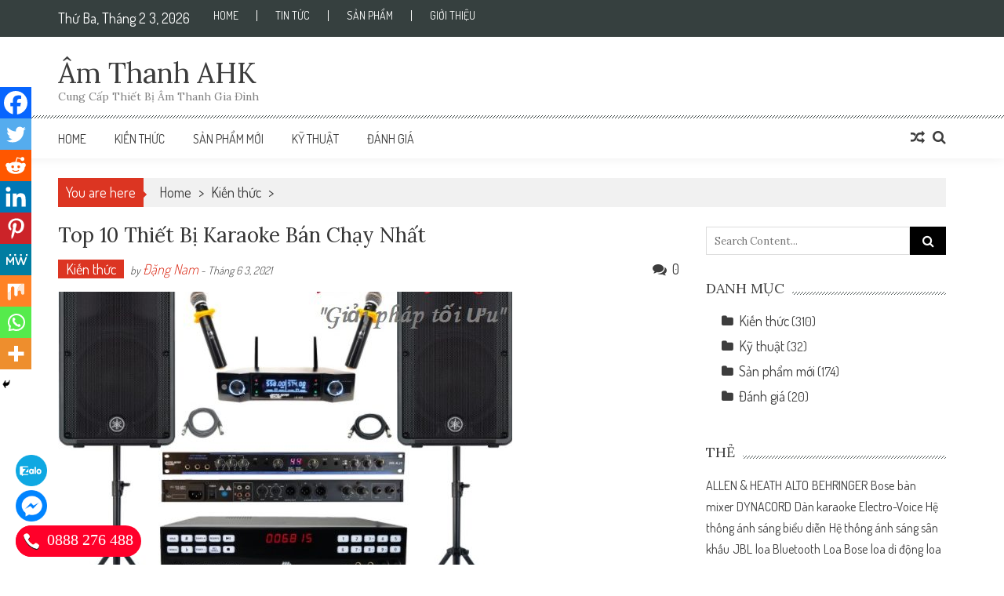

--- FILE ---
content_type: text/html; charset=UTF-8
request_url: https://amthanhahk.vn/thiet-bi-karaoke/
body_size: 25490
content:
<!DOCTYPE html>
<html lang="vi">
<head>
<meta name="viewport" content="width=device-width, initial-scale=1" />
<link rel="profile" href="http://gmpg.org/xfn/11" />
<link rel="pingback" href="https://amthanhahk.vn/xmlrpc.php" />
<link href="https://fonts.googleapis.com/css?family=Lora&display=swap" rel="stylesheet">

<meta name='robots' content='index, follow, max-image-preview:large, max-snippet:-1, max-video-preview:-1' />

	<!-- This site is optimized with the Yoast SEO plugin v26.9 - https://yoast.com/product/yoast-seo-wordpress/ -->
	<title>Top 10 thiết bị karaoke bán chạy nhất - Âm Thanh AHK</title>
	<meta name="description" content="Thiết bị karaoke gồm nhiều loại : Micro, loa, amply, thiết bị xử lý... mỗi loại lại có những cải tiến như loa liền công suất, amply mixer...." />
	<link rel="canonical" href="https://amthanhahk.vn/thiet-bi-karaoke/" />
	<meta property="og:locale" content="vi_VN" />
	<meta property="og:type" content="article" />
	<meta property="og:title" content="Top 10 thiết bị karaoke bán chạy nhất - Âm Thanh AHK" />
	<meta property="og:description" content="Thiết bị karaoke gồm nhiều loại : Micro, loa, amply, thiết bị xử lý... mỗi loại lại có những cải tiến như loa liền công suất, amply mixer...." />
	<meta property="og:url" content="https://amthanhahk.vn/thiet-bi-karaoke/" />
	<meta property="og:site_name" content="Âm Thanh AHK" />
	<meta property="article:published_time" content="2021-06-03T09:19:22+00:00" />
	<meta property="og:image" content="https://amthanhahk.vn/wp-content/uploads/2021/06/Thiet-bi-karaoke.jpg" />
	<meta property="og:image:width" content="579" />
	<meta property="og:image:height" content="582" />
	<meta property="og:image:type" content="image/jpeg" />
	<meta name="author" content="Đặng Nam" />
	<meta name="twitter:card" content="summary_large_image" />
	<meta name="twitter:label1" content="Được viết bởi" />
	<meta name="twitter:data1" content="Đặng Nam" />
	<meta name="twitter:label2" content="Ước tính thời gian đọc" />
	<meta name="twitter:data2" content="12 phút" />
	<script type="application/ld+json" class="yoast-schema-graph">{"@context":"https://schema.org","@graph":[{"@type":"Article","@id":"https://amthanhahk.vn/thiet-bi-karaoke/#article","isPartOf":{"@id":"https://amthanhahk.vn/thiet-bi-karaoke/"},"author":{"name":"Đặng Nam","@id":"https://amthanhahk.vn/#/schema/person/283ba5bc8877ee9f88437f9b94021de8"},"headline":"Top 10 thiết bị karaoke bán chạy nhất","datePublished":"2021-06-03T09:19:22+00:00","mainEntityOfPage":{"@id":"https://amthanhahk.vn/thiet-bi-karaoke/"},"wordCount":3491,"commentCount":0,"image":{"@id":"https://amthanhahk.vn/thiet-bi-karaoke/#primaryimage"},"thumbnailUrl":"https://amthanhahk.vn/wp-content/uploads/2021/06/Thiet-bi-karaoke.jpg","keywords":["Karaoke"],"articleSection":["Kiến thức"],"inLanguage":"vi","potentialAction":[{"@type":"CommentAction","name":"Comment","target":["https://amthanhahk.vn/thiet-bi-karaoke/#respond"]}]},{"@type":"WebPage","@id":"https://amthanhahk.vn/thiet-bi-karaoke/","url":"https://amthanhahk.vn/thiet-bi-karaoke/","name":"Top 10 thiết bị karaoke bán chạy nhất - Âm Thanh AHK","isPartOf":{"@id":"https://amthanhahk.vn/#website"},"primaryImageOfPage":{"@id":"https://amthanhahk.vn/thiet-bi-karaoke/#primaryimage"},"image":{"@id":"https://amthanhahk.vn/thiet-bi-karaoke/#primaryimage"},"thumbnailUrl":"https://amthanhahk.vn/wp-content/uploads/2021/06/Thiet-bi-karaoke.jpg","datePublished":"2021-06-03T09:19:22+00:00","author":{"@id":"https://amthanhahk.vn/#/schema/person/283ba5bc8877ee9f88437f9b94021de8"},"description":"Thiết bị karaoke gồm nhiều loại : Micro, loa, amply, thiết bị xử lý... mỗi loại lại có những cải tiến như loa liền công suất, amply mixer....","breadcrumb":{"@id":"https://amthanhahk.vn/thiet-bi-karaoke/#breadcrumb"},"inLanguage":"vi","potentialAction":[{"@type":"ReadAction","target":["https://amthanhahk.vn/thiet-bi-karaoke/"]}]},{"@type":"ImageObject","inLanguage":"vi","@id":"https://amthanhahk.vn/thiet-bi-karaoke/#primaryimage","url":"https://amthanhahk.vn/wp-content/uploads/2021/06/Thiet-bi-karaoke.jpg","contentUrl":"https://amthanhahk.vn/wp-content/uploads/2021/06/Thiet-bi-karaoke.jpg","width":579,"height":582,"caption":"Thiết bị karaoke"},{"@type":"BreadcrumbList","@id":"https://amthanhahk.vn/thiet-bi-karaoke/#breadcrumb","itemListElement":[{"@type":"ListItem","position":1,"name":"Trang chủ","item":"https://amthanhahk.vn/"},{"@type":"ListItem","position":2,"name":"Top 10 thiết bị karaoke bán chạy nhất"}]},{"@type":"WebSite","@id":"https://amthanhahk.vn/#website","url":"https://amthanhahk.vn/","name":"Âm Thanh AHK","description":"Cung Cấp Thiết Bị &Acirc;m Thanh Gia Đ&igrave;nh","potentialAction":[{"@type":"SearchAction","target":{"@type":"EntryPoint","urlTemplate":"https://amthanhahk.vn/?s={search_term_string}"},"query-input":{"@type":"PropertyValueSpecification","valueRequired":true,"valueName":"search_term_string"}}],"inLanguage":"vi"},{"@type":"Person","@id":"https://amthanhahk.vn/#/schema/person/283ba5bc8877ee9f88437f9b94021de8","name":"Đặng Nam","image":{"@type":"ImageObject","inLanguage":"vi","@id":"https://amthanhahk.vn/#/schema/person/image/","url":"https://secure.gravatar.com/avatar/db001cd16f1f478ad13383f70244e540aaf70d1f7baf25c3f572a89f63204341?s=96&d=mm&r=g","contentUrl":"https://secure.gravatar.com/avatar/db001cd16f1f478ad13383f70244e540aaf70d1f7baf25c3f572a89f63204341?s=96&d=mm&r=g","caption":"Đặng Nam"},"url":"https://amthanhahk.vn/author/namdang/"}]}</script>
	<!-- / Yoast SEO plugin. -->


<link rel='dns-prefetch' href='//fonts.googleapis.com' />
<link rel="alternate" type="application/rss+xml" title="Dòng thông tin Âm Thanh AHK &raquo;" href="https://amthanhahk.vn/feed/" />
<link rel="alternate" type="application/rss+xml" title="Âm Thanh AHK &raquo; Dòng bình luận" href="https://amthanhahk.vn/comments/feed/" />
<link rel="alternate" type="application/rss+xml" title="Âm Thanh AHK &raquo; Top 10 thiết bị karaoke bán chạy nhất Dòng bình luận" href="https://amthanhahk.vn/thiet-bi-karaoke/feed/" />
<link rel="alternate" title="oNhúng (JSON)" type="application/json+oembed" href="https://amthanhahk.vn/wp-json/oembed/1.0/embed?url=https%3A%2F%2Famthanhahk.vn%2Fthiet-bi-karaoke%2F" />
<link rel="alternate" title="oNhúng (XML)" type="text/xml+oembed" href="https://amthanhahk.vn/wp-json/oembed/1.0/embed?url=https%3A%2F%2Famthanhahk.vn%2Fthiet-bi-karaoke%2F&#038;format=xml" />
<style id='wp-img-auto-sizes-contain-inline-css' type='text/css'>
img:is([sizes=auto i],[sizes^="auto," i]){contain-intrinsic-size:3000px 1500px}
/*# sourceURL=wp-img-auto-sizes-contain-inline-css */
</style>
<style id='wp-emoji-styles-inline-css' type='text/css'>

	img.wp-smiley, img.emoji {
		display: inline !important;
		border: none !important;
		box-shadow: none !important;
		height: 1em !important;
		width: 1em !important;
		margin: 0 0.07em !important;
		vertical-align: -0.1em !important;
		background: none !important;
		padding: 0 !important;
	}
/*# sourceURL=wp-emoji-styles-inline-css */
</style>
<style id='wp-block-library-inline-css' type='text/css'>
:root{--wp-block-synced-color:#7a00df;--wp-block-synced-color--rgb:122,0,223;--wp-bound-block-color:var(--wp-block-synced-color);--wp-editor-canvas-background:#ddd;--wp-admin-theme-color:#007cba;--wp-admin-theme-color--rgb:0,124,186;--wp-admin-theme-color-darker-10:#006ba1;--wp-admin-theme-color-darker-10--rgb:0,107,160.5;--wp-admin-theme-color-darker-20:#005a87;--wp-admin-theme-color-darker-20--rgb:0,90,135;--wp-admin-border-width-focus:2px}@media (min-resolution:192dpi){:root{--wp-admin-border-width-focus:1.5px}}.wp-element-button{cursor:pointer}:root .has-very-light-gray-background-color{background-color:#eee}:root .has-very-dark-gray-background-color{background-color:#313131}:root .has-very-light-gray-color{color:#eee}:root .has-very-dark-gray-color{color:#313131}:root .has-vivid-green-cyan-to-vivid-cyan-blue-gradient-background{background:linear-gradient(135deg,#00d084,#0693e3)}:root .has-purple-crush-gradient-background{background:linear-gradient(135deg,#34e2e4,#4721fb 50%,#ab1dfe)}:root .has-hazy-dawn-gradient-background{background:linear-gradient(135deg,#faaca8,#dad0ec)}:root .has-subdued-olive-gradient-background{background:linear-gradient(135deg,#fafae1,#67a671)}:root .has-atomic-cream-gradient-background{background:linear-gradient(135deg,#fdd79a,#004a59)}:root .has-nightshade-gradient-background{background:linear-gradient(135deg,#330968,#31cdcf)}:root .has-midnight-gradient-background{background:linear-gradient(135deg,#020381,#2874fc)}:root{--wp--preset--font-size--normal:16px;--wp--preset--font-size--huge:42px}.has-regular-font-size{font-size:1em}.has-larger-font-size{font-size:2.625em}.has-normal-font-size{font-size:var(--wp--preset--font-size--normal)}.has-huge-font-size{font-size:var(--wp--preset--font-size--huge)}.has-text-align-center{text-align:center}.has-text-align-left{text-align:left}.has-text-align-right{text-align:right}.has-fit-text{white-space:nowrap!important}#end-resizable-editor-section{display:none}.aligncenter{clear:both}.items-justified-left{justify-content:flex-start}.items-justified-center{justify-content:center}.items-justified-right{justify-content:flex-end}.items-justified-space-between{justify-content:space-between}.screen-reader-text{border:0;clip-path:inset(50%);height:1px;margin:-1px;overflow:hidden;padding:0;position:absolute;width:1px;word-wrap:normal!important}.screen-reader-text:focus{background-color:#ddd;clip-path:none;color:#444;display:block;font-size:1em;height:auto;left:5px;line-height:normal;padding:15px 23px 14px;text-decoration:none;top:5px;width:auto;z-index:100000}html :where(.has-border-color){border-style:solid}html :where([style*=border-top-color]){border-top-style:solid}html :where([style*=border-right-color]){border-right-style:solid}html :where([style*=border-bottom-color]){border-bottom-style:solid}html :where([style*=border-left-color]){border-left-style:solid}html :where([style*=border-width]){border-style:solid}html :where([style*=border-top-width]){border-top-style:solid}html :where([style*=border-right-width]){border-right-style:solid}html :where([style*=border-bottom-width]){border-bottom-style:solid}html :where([style*=border-left-width]){border-left-style:solid}html :where(img[class*=wp-image-]){height:auto;max-width:100%}:where(figure){margin:0 0 1em}html :where(.is-position-sticky){--wp-admin--admin-bar--position-offset:var(--wp-admin--admin-bar--height,0px)}@media screen and (max-width:600px){html :where(.is-position-sticky){--wp-admin--admin-bar--position-offset:0px}}

/*# sourceURL=wp-block-library-inline-css */
</style><style id='global-styles-inline-css' type='text/css'>
:root{--wp--preset--aspect-ratio--square: 1;--wp--preset--aspect-ratio--4-3: 4/3;--wp--preset--aspect-ratio--3-4: 3/4;--wp--preset--aspect-ratio--3-2: 3/2;--wp--preset--aspect-ratio--2-3: 2/3;--wp--preset--aspect-ratio--16-9: 16/9;--wp--preset--aspect-ratio--9-16: 9/16;--wp--preset--color--black: #000000;--wp--preset--color--cyan-bluish-gray: #abb8c3;--wp--preset--color--white: #ffffff;--wp--preset--color--pale-pink: #f78da7;--wp--preset--color--vivid-red: #cf2e2e;--wp--preset--color--luminous-vivid-orange: #ff6900;--wp--preset--color--luminous-vivid-amber: #fcb900;--wp--preset--color--light-green-cyan: #7bdcb5;--wp--preset--color--vivid-green-cyan: #00d084;--wp--preset--color--pale-cyan-blue: #8ed1fc;--wp--preset--color--vivid-cyan-blue: #0693e3;--wp--preset--color--vivid-purple: #9b51e0;--wp--preset--gradient--vivid-cyan-blue-to-vivid-purple: linear-gradient(135deg,rgb(6,147,227) 0%,rgb(155,81,224) 100%);--wp--preset--gradient--light-green-cyan-to-vivid-green-cyan: linear-gradient(135deg,rgb(122,220,180) 0%,rgb(0,208,130) 100%);--wp--preset--gradient--luminous-vivid-amber-to-luminous-vivid-orange: linear-gradient(135deg,rgb(252,185,0) 0%,rgb(255,105,0) 100%);--wp--preset--gradient--luminous-vivid-orange-to-vivid-red: linear-gradient(135deg,rgb(255,105,0) 0%,rgb(207,46,46) 100%);--wp--preset--gradient--very-light-gray-to-cyan-bluish-gray: linear-gradient(135deg,rgb(238,238,238) 0%,rgb(169,184,195) 100%);--wp--preset--gradient--cool-to-warm-spectrum: linear-gradient(135deg,rgb(74,234,220) 0%,rgb(151,120,209) 20%,rgb(207,42,186) 40%,rgb(238,44,130) 60%,rgb(251,105,98) 80%,rgb(254,248,76) 100%);--wp--preset--gradient--blush-light-purple: linear-gradient(135deg,rgb(255,206,236) 0%,rgb(152,150,240) 100%);--wp--preset--gradient--blush-bordeaux: linear-gradient(135deg,rgb(254,205,165) 0%,rgb(254,45,45) 50%,rgb(107,0,62) 100%);--wp--preset--gradient--luminous-dusk: linear-gradient(135deg,rgb(255,203,112) 0%,rgb(199,81,192) 50%,rgb(65,88,208) 100%);--wp--preset--gradient--pale-ocean: linear-gradient(135deg,rgb(255,245,203) 0%,rgb(182,227,212) 50%,rgb(51,167,181) 100%);--wp--preset--gradient--electric-grass: linear-gradient(135deg,rgb(202,248,128) 0%,rgb(113,206,126) 100%);--wp--preset--gradient--midnight: linear-gradient(135deg,rgb(2,3,129) 0%,rgb(40,116,252) 100%);--wp--preset--font-size--small: 13px;--wp--preset--font-size--medium: 20px;--wp--preset--font-size--large: 36px;--wp--preset--font-size--x-large: 42px;--wp--preset--spacing--20: 0.44rem;--wp--preset--spacing--30: 0.67rem;--wp--preset--spacing--40: 1rem;--wp--preset--spacing--50: 1.5rem;--wp--preset--spacing--60: 2.25rem;--wp--preset--spacing--70: 3.38rem;--wp--preset--spacing--80: 5.06rem;--wp--preset--shadow--natural: 6px 6px 9px rgba(0, 0, 0, 0.2);--wp--preset--shadow--deep: 12px 12px 50px rgba(0, 0, 0, 0.4);--wp--preset--shadow--sharp: 6px 6px 0px rgba(0, 0, 0, 0.2);--wp--preset--shadow--outlined: 6px 6px 0px -3px rgb(255, 255, 255), 6px 6px rgb(0, 0, 0);--wp--preset--shadow--crisp: 6px 6px 0px rgb(0, 0, 0);}:where(.is-layout-flex){gap: 0.5em;}:where(.is-layout-grid){gap: 0.5em;}body .is-layout-flex{display: flex;}.is-layout-flex{flex-wrap: wrap;align-items: center;}.is-layout-flex > :is(*, div){margin: 0;}body .is-layout-grid{display: grid;}.is-layout-grid > :is(*, div){margin: 0;}:where(.wp-block-columns.is-layout-flex){gap: 2em;}:where(.wp-block-columns.is-layout-grid){gap: 2em;}:where(.wp-block-post-template.is-layout-flex){gap: 1.25em;}:where(.wp-block-post-template.is-layout-grid){gap: 1.25em;}.has-black-color{color: var(--wp--preset--color--black) !important;}.has-cyan-bluish-gray-color{color: var(--wp--preset--color--cyan-bluish-gray) !important;}.has-white-color{color: var(--wp--preset--color--white) !important;}.has-pale-pink-color{color: var(--wp--preset--color--pale-pink) !important;}.has-vivid-red-color{color: var(--wp--preset--color--vivid-red) !important;}.has-luminous-vivid-orange-color{color: var(--wp--preset--color--luminous-vivid-orange) !important;}.has-luminous-vivid-amber-color{color: var(--wp--preset--color--luminous-vivid-amber) !important;}.has-light-green-cyan-color{color: var(--wp--preset--color--light-green-cyan) !important;}.has-vivid-green-cyan-color{color: var(--wp--preset--color--vivid-green-cyan) !important;}.has-pale-cyan-blue-color{color: var(--wp--preset--color--pale-cyan-blue) !important;}.has-vivid-cyan-blue-color{color: var(--wp--preset--color--vivid-cyan-blue) !important;}.has-vivid-purple-color{color: var(--wp--preset--color--vivid-purple) !important;}.has-black-background-color{background-color: var(--wp--preset--color--black) !important;}.has-cyan-bluish-gray-background-color{background-color: var(--wp--preset--color--cyan-bluish-gray) !important;}.has-white-background-color{background-color: var(--wp--preset--color--white) !important;}.has-pale-pink-background-color{background-color: var(--wp--preset--color--pale-pink) !important;}.has-vivid-red-background-color{background-color: var(--wp--preset--color--vivid-red) !important;}.has-luminous-vivid-orange-background-color{background-color: var(--wp--preset--color--luminous-vivid-orange) !important;}.has-luminous-vivid-amber-background-color{background-color: var(--wp--preset--color--luminous-vivid-amber) !important;}.has-light-green-cyan-background-color{background-color: var(--wp--preset--color--light-green-cyan) !important;}.has-vivid-green-cyan-background-color{background-color: var(--wp--preset--color--vivid-green-cyan) !important;}.has-pale-cyan-blue-background-color{background-color: var(--wp--preset--color--pale-cyan-blue) !important;}.has-vivid-cyan-blue-background-color{background-color: var(--wp--preset--color--vivid-cyan-blue) !important;}.has-vivid-purple-background-color{background-color: var(--wp--preset--color--vivid-purple) !important;}.has-black-border-color{border-color: var(--wp--preset--color--black) !important;}.has-cyan-bluish-gray-border-color{border-color: var(--wp--preset--color--cyan-bluish-gray) !important;}.has-white-border-color{border-color: var(--wp--preset--color--white) !important;}.has-pale-pink-border-color{border-color: var(--wp--preset--color--pale-pink) !important;}.has-vivid-red-border-color{border-color: var(--wp--preset--color--vivid-red) !important;}.has-luminous-vivid-orange-border-color{border-color: var(--wp--preset--color--luminous-vivid-orange) !important;}.has-luminous-vivid-amber-border-color{border-color: var(--wp--preset--color--luminous-vivid-amber) !important;}.has-light-green-cyan-border-color{border-color: var(--wp--preset--color--light-green-cyan) !important;}.has-vivid-green-cyan-border-color{border-color: var(--wp--preset--color--vivid-green-cyan) !important;}.has-pale-cyan-blue-border-color{border-color: var(--wp--preset--color--pale-cyan-blue) !important;}.has-vivid-cyan-blue-border-color{border-color: var(--wp--preset--color--vivid-cyan-blue) !important;}.has-vivid-purple-border-color{border-color: var(--wp--preset--color--vivid-purple) !important;}.has-vivid-cyan-blue-to-vivid-purple-gradient-background{background: var(--wp--preset--gradient--vivid-cyan-blue-to-vivid-purple) !important;}.has-light-green-cyan-to-vivid-green-cyan-gradient-background{background: var(--wp--preset--gradient--light-green-cyan-to-vivid-green-cyan) !important;}.has-luminous-vivid-amber-to-luminous-vivid-orange-gradient-background{background: var(--wp--preset--gradient--luminous-vivid-amber-to-luminous-vivid-orange) !important;}.has-luminous-vivid-orange-to-vivid-red-gradient-background{background: var(--wp--preset--gradient--luminous-vivid-orange-to-vivid-red) !important;}.has-very-light-gray-to-cyan-bluish-gray-gradient-background{background: var(--wp--preset--gradient--very-light-gray-to-cyan-bluish-gray) !important;}.has-cool-to-warm-spectrum-gradient-background{background: var(--wp--preset--gradient--cool-to-warm-spectrum) !important;}.has-blush-light-purple-gradient-background{background: var(--wp--preset--gradient--blush-light-purple) !important;}.has-blush-bordeaux-gradient-background{background: var(--wp--preset--gradient--blush-bordeaux) !important;}.has-luminous-dusk-gradient-background{background: var(--wp--preset--gradient--luminous-dusk) !important;}.has-pale-ocean-gradient-background{background: var(--wp--preset--gradient--pale-ocean) !important;}.has-electric-grass-gradient-background{background: var(--wp--preset--gradient--electric-grass) !important;}.has-midnight-gradient-background{background: var(--wp--preset--gradient--midnight) !important;}.has-small-font-size{font-size: var(--wp--preset--font-size--small) !important;}.has-medium-font-size{font-size: var(--wp--preset--font-size--medium) !important;}.has-large-font-size{font-size: var(--wp--preset--font-size--large) !important;}.has-x-large-font-size{font-size: var(--wp--preset--font-size--x-large) !important;}
/*# sourceURL=global-styles-inline-css */
</style>

<style id='classic-theme-styles-inline-css' type='text/css'>
/*! This file is auto-generated */
.wp-block-button__link{color:#fff;background-color:#32373c;border-radius:9999px;box-shadow:none;text-decoration:none;padding:calc(.667em + 2px) calc(1.333em + 2px);font-size:1.125em}.wp-block-file__button{background:#32373c;color:#fff;text-decoration:none}
/*# sourceURL=/wp-includes/css/classic-themes.min.css */
</style>
<link rel='stylesheet' id='ticker-style-css' href='https://amthanhahk.vn/wp-content/themes/accesspress-mag/js/news-ticker/ticker-style.css?ver=6.9' type='text/css' media='all' />
<link rel='stylesheet' id='google-fonts-css' href='//fonts.googleapis.com/css?family=Open+Sans%3A400%2C600%2C700%2C300%7COswald%3A400%2C700%2C300%7CDosis%3A400%2C300%2C500%2C600%2C700&#038;ver=6.9' type='text/css' media='all' />
<link rel='stylesheet' id='animate-css' href='https://amthanhahk.vn/wp-content/themes/accesspress-mag/css/animate.css?ver=6.9' type='text/css' media='all' />
<link rel='stylesheet' id='fontawesome-font-css' href='https://amthanhahk.vn/wp-content/themes/accesspress-mag/css/font-awesome.min.css?ver=6.9' type='text/css' media='all' />
<link rel='stylesheet' id='accesspress-mag-style-css' href='https://amthanhahk.vn/wp-content/themes/accesspress-mag/style.css?ver=2.5.7' type='text/css' media='all' />
<style id='accesspress-mag-style-inline-css' type='text/css'>

                    .ticker-title,
                    .big-image-overlay i,
                    #back-top:hover,
                    .bread-you,
                    .entry-meta .post-categories li a,
                    .error404 .error-num .num,
                    .bttn:hover,
                    button,
                    input[type="button"]:hover,
                    input[type="reset"]:hover,
                    input[type="submit"]:hover,
                    .ak-search .search-form,
                    .nav-toggle{
					   background: #dc3522;
					}
                    .ak-search .search-form .search-submit,
                    .ak-search .search-form .search-submit:hover{
                         background: #842014;
                    }
                    #site-navigation ul li:hover > a,
                    #site-navigation ul li.current-menu-item > a,
                    #site-navigation ul li.current-menu-ancestor > a,
                    .search-icon > i:hover,
                    .block-poston a:hover,
                    .block-post-wrapper .post-title a:hover,
                    .random-posts-wrapper .post-title a:hover,
                    .sidebar-posts-wrapper .post-title a:hover,
                    .review-posts-wrapper .single-review .post-title a:hover,
                    .latest-single-post a:hover,
                    #top-navigation .menu li a:hover,
                    #top-navigation .menu li.current-menu-item > a,
                    #top-navigation .menu li.current-menu-ancestor > a,
                    #footer-navigation ul li a:hover,
                    #footer-navigation ul li.current-menu-item > a,
                    #footer-navigation ul li.current-menu-ancestor > a,
                    #top-right-navigation .menu li a:hover,
                    #top-right-navigation .menu li.current-menu-item > a,
                    #top-right-navigation .menu li.current-menu-ancestor > a,
                    #accesspres-mag-breadcrumbs .ak-container > .current,
                    .entry-footer a:hover,
                    .oops,
                    .error404 .not_found,
                    #cancel-comment-reply-link:before,
                    #cancel-comment-reply-link,
                    .random-post a:hover,
                    .byline a, .byline a:hover, .byline a:focus, .byline a:active,
                    .widget ul li:hover a, .widget ul li:hover:before,
                    .site-info a, .site-info a:hover, .site-info a:focus, .site-info a:active{
                        color: #dc3522;
                    }
                    #site-navigation ul.menu > li:hover > a:after,
                    #site-navigation ul.menu > li.current-menu-item > a:after,
                    #site-navigation ul.menu > li.current-menu-ancestor > a:after,
                    #site-navigation ul.sub-menu li:hover,
                    #site-navigation ul.sub-menu li.current-menu-item,
                    #site-navigation ul.sub-menu li.current-menu-ancestor,
                    .navigation .nav-links a,
                    .bttn,
                    button, input[type="button"],
                    input[type="reset"],
                    input[type="submit"]{
                        border-color: #dc3522;
                    }
                    .ticker-title:before,
                    .bread-you:after{
					   border-left-color: #dc3522;
					}
                    @media (max-width: 767px){
                        .sub-toggle{
                            background: #dc3522 !important;
                        }

                        #site-navigation ul li:hover, #site-navigation ul.menu > li.current-menu-item, #site-navigation ul.menu > li.current-menu-ancestor{
                            border-color: #dc3522 !important;
                        }
                    }
/*# sourceURL=accesspress-mag-style-inline-css */
</style>
<link rel='stylesheet' id='accesspress-mag-keyboard-css-css' href='https://amthanhahk.vn/wp-content/themes/accesspress-mag/css/keyboard.css?ver=6.9' type='text/css' media='all' />
<link rel='stylesheet' id='responsive-css' href='https://amthanhahk.vn/wp-content/themes/accesspress-mag/css/responsive.css?ver=2.5.7' type='text/css' media='all' />
<link rel='stylesheet' id='accesspress-mag-nivolightbox-style-css' href='https://amthanhahk.vn/wp-content/themes/accesspress-mag/js/lightbox/nivo-lightbox.css?ver=6.9' type='text/css' media='all' />
<link rel='stylesheet' id='heateor_sss_frontend_css-css' href='https://amthanhahk.vn/wp-content/plugins/sassy-social-share/public/css/sassy-social-share-public.css?ver=3.3.79' type='text/css' media='all' />
<style id='heateor_sss_frontend_css-inline-css' type='text/css'>
.heateor_sss_button_instagram span.heateor_sss_svg,a.heateor_sss_instagram span.heateor_sss_svg{background:radial-gradient(circle at 30% 107%,#fdf497 0,#fdf497 5%,#fd5949 45%,#d6249f 60%,#285aeb 90%)}.heateor_sss_horizontal_sharing .heateor_sss_svg,.heateor_sss_standard_follow_icons_container .heateor_sss_svg{color:#fff;border-width:0px;border-style:solid;border-color:transparent}.heateor_sss_horizontal_sharing .heateorSssTCBackground{color:#666}.heateor_sss_horizontal_sharing span.heateor_sss_svg:hover,.heateor_sss_standard_follow_icons_container span.heateor_sss_svg:hover{border-color:transparent;}.heateor_sss_vertical_sharing span.heateor_sss_svg,.heateor_sss_floating_follow_icons_container span.heateor_sss_svg{color:#fff;border-width:0px;border-style:solid;border-color:transparent;}.heateor_sss_vertical_sharing .heateorSssTCBackground{color:#666;}.heateor_sss_vertical_sharing span.heateor_sss_svg:hover,.heateor_sss_floating_follow_icons_container span.heateor_sss_svg:hover{border-color:transparent;}@media screen and (max-width:783px) {.heateor_sss_vertical_sharing{display:none!important}}div.heateor_sss_mobile_footer{display:none;}@media screen and (max-width:783px){div.heateor_sss_bottom_sharing .heateorSssTCBackground{background-color:white}div.heateor_sss_bottom_sharing{width:100%!important;left:0!important;}div.heateor_sss_bottom_sharing a{width:11.111111111111% !important;}div.heateor_sss_bottom_sharing .heateor_sss_svg{width: 100% !important;}div.heateor_sss_bottom_sharing div.heateorSssTotalShareCount{font-size:1em!important;line-height:28px!important}div.heateor_sss_bottom_sharing div.heateorSssTotalShareText{font-size:.7em!important;line-height:0px!important}div.heateor_sss_mobile_footer{display:block;height:40px;}.heateor_sss_bottom_sharing{padding:0!important;display:block!important;width:auto!important;bottom:-2px!important;top: auto!important;}.heateor_sss_bottom_sharing .heateor_sss_square_count{line-height:inherit;}.heateor_sss_bottom_sharing .heateorSssSharingArrow{display:none;}.heateor_sss_bottom_sharing .heateorSssTCBackground{margin-right:1.1em!important}}
/*# sourceURL=heateor_sss_frontend_css-inline-css */
</style>
<script type="text/javascript" src="https://amthanhahk.vn/wp-includes/js/jquery/jquery.min.js?ver=3.7.1" id="jquery-core-js"></script>
<script type="text/javascript" src="https://amthanhahk.vn/wp-includes/js/jquery/jquery-migrate.min.js?ver=3.4.1" id="jquery-migrate-js"></script>
<script type="text/javascript" src="https://amthanhahk.vn/wp-content/themes/accesspress-mag/js/wow.min.js?ver=1.0.1" id="wow-js"></script>
<script type="text/javascript" src="https://amthanhahk.vn/wp-content/themes/accesspress-mag/js/custom-scripts.js?ver=1.0.1" id="accesspress-mag-custom-scripts-js"></script>
<link rel="https://api.w.org/" href="https://amthanhahk.vn/wp-json/" /><link rel="alternate" title="JSON" type="application/json" href="https://amthanhahk.vn/wp-json/wp/v2/posts/1512" /><link rel="EditURI" type="application/rsd+xml" title="RSD" href="https://amthanhahk.vn/xmlrpc.php?rsd" />
<meta name="generator" content="WordPress 6.9" />
<link rel='shortlink' href='https://amthanhahk.vn/?p=1512' />
    <script type="text/javascript">
        jQuery(function($){
            if( $('body').hasClass('rtl') ){
                var directionClass = 'rtl';
            } else {
                var directionClass = 'ltr';
            }
        
        /*--------------For Home page slider-------------------*/
        
            $("#homeslider").bxSlider({
                mode: 'horizontal',
                controls: false,
                pager: false,
                pause: 6000,
                speed: 1500,
                auto: false                                      
            });
            
            $("#homeslider-mobile").bxSlider({
                mode: 'horizontal',
                controls: false,
                pager: false,
                pause: 6000,
                speed: 1000,
                auto: false                                        
            });

        /*--------------For news ticker----------------*/

                        $('#apmag-news').ticker({
                speed: 0.10,
                feedType: 'xml',
                displayType: 'reveal',
                htmlFeed: true,
                debugMode: true,
                fadeInSpeed: 600,
                //displayType: 'fade',
                pauseOnItems: 4000,
                direction: directionClass,
                titleText: '&nbsp;&nbsp;&nbsp;&nbsp;&nbsp;Latest&nbsp;&nbsp;&nbsp;&nbsp;&nbsp;'
            });
                        
            });
    </script>
<style type="text/css">.recentcomments a{display:inline !important;padding:0 !important;margin:0 !important;}</style>		<style type="text/css" id="wp-custom-css">
			/* TABLE */

td, th {
    border: 2px solid #ddd;
    text-align: left;
    padding: 8px;
}

td h3 {
	text-align: center;
}		</style>
		</head>

<body class="wp-singular post-template-default single single-post postid-1512 single-format-standard wp-embed-responsive wp-theme-accesspress-mag single-post-right-sidebar single-post- fullwidth-layout columns-3">
<div id="page" class="hfeed site">
    <a class="skip-link screen-reader-text" href="#content">Skip to content</a>
      
	
    <header id="masthead" class="site-header">    
    
                <div class="top-menu-wrapper has_menu clearfix">
            <div class="apmag-container">
                        <div class="current-date">Thứ Ba, Tháng 2 3, 2026</div>
                           
                <nav id="top-navigation" class="top-main-navigation">
                            <button class="menu-toggle hide" aria-controls="menu" aria-expanded="false">Top Menu</button>
                            <div class="top_menu_left"><ul id="menu-top_menu" class="menu"><li id="menu-item-32" class="menu-item menu-item-type-custom menu-item-object-custom menu-item-home menu-item-32"><a href="https://amthanhahk.vn">HOME</a></li>
<li id="menu-item-36" class="menu-item menu-item-type-post_type menu-item-object-page menu-item-36"><a href="https://amthanhahk.vn/tin-tuc/">TIN TỨC</a></li>
<li id="menu-item-37" class="menu-item menu-item-type-post_type menu-item-object-page menu-item-37"><a href="https://amthanhahk.vn/san-pham/">SẢN PHẨM</a></li>
<li id="menu-item-38" class="menu-item menu-item-type-post_type menu-item-object-page menu-item-38"><a href="https://amthanhahk.vn/gioi-thieu/">GIỚI THIỆU</a></li>
</ul></div>                </nav><!-- #site-navigation -->
                                    </div><!-- .apmag-container -->
        </div><!-- .top-menu-wrapper -->
        
            
        <div class="logo-ad-wrapper clearfix">
            <div class="apmag-container">
        		<div class="site-branding">
                    <div class="sitelogo-wrap">  
                                                <meta itemprop="name" content="Âm Thanh AHK" />
                    </div><!-- .sitelogo-wrap -->
                    <div class="sitetext-wrap">  
                        <a href="https://amthanhahk.vn/" rel="home">
                        <h1 class="site-title">Âm Thanh AHK</h1>
                        <h2 class="site-description">Cung Cấp Thiết Bị &Acirc;m Thanh Gia Đ&igrave;nh</h2>
                        </a>
                    </div><!-- .sitetext-wrap -->
                 </div><!-- .site-branding -->                
                
                                
                
            </div><!-- .apmag-container -->
        </div><!-- .logo-ad-wrapper -->
    	
        <nav id="site-navigation" class="main-navigation">
			<div class="apmag-container">
                <div class="nav-wrapper">
                    <div class="nav-toggle hide">
                        <span> </span>
                        <span> </span>
                        <span> </span>
                    </div>
        			<div class="menu"><ul id="menu-mainmenu" class="menu"><li id="menu-item-16" class="menu-item menu-item-type-custom menu-item-object-custom menu-item-home menu-item-16"><a href="https://amthanhahk.vn">HOME</a></li>
<li id="menu-item-115" class="menu-item menu-item-type-taxonomy menu-item-object-category current-post-ancestor current-menu-parent current-post-parent menu-item-115"><a href="https://amthanhahk.vn/category/kien-thuc/">Kiến thức</a></li>
<li id="menu-item-116" class="menu-item menu-item-type-taxonomy menu-item-object-category menu-item-116"><a href="https://amthanhahk.vn/category/san-pham/">Sản phẩm mới</a></li>
<li id="menu-item-117" class="menu-item menu-item-type-taxonomy menu-item-object-category menu-item-117"><a href="https://amthanhahk.vn/category/ky-thuat/">Kỹ thuật</a></li>
<li id="menu-item-118" class="menu-item menu-item-type-taxonomy menu-item-object-category menu-item-118"><a href="https://amthanhahk.vn/category/danh-gia/">Đánh giá</a></li>
</ul></div>                </div><!-- .nav-wrapper -->
                <div class="search-icon">
    <i class="fa fa-search"></i>
    <div class="ak-search">
        <div class="close">&times;</div>
     <form action="https://amthanhahk.vn/" class="search-form" method="get">
        <label>
            <span class="screen-reader-text">Search for:</span>
            <input type="search" title="Search for:" name="s" value="" placeholder="Search Content..." class="search-field" />
        </label>
        <div class="icon-holder">
        
        <button type="submit" class="search-submit"><i class="fa fa-search"></i></button>
        </div>
     </form>
     <div class="overlay-search"> </div> 
    </div><!-- .ak-search -->
</div><!-- .search-icon -->
       <div class="random-post">
                      <a href="https://amthanhahk.vn/loa-lien-cong-suat-mini-jbl-eon-305/" title="View a random post"><i class="fa fa-random"></i></a>
                 </div><!-- .random-post -->
                    </div><!-- .apmag-container -->
		</nav><!-- #site-navigation -->
        
	</header><!-- #masthead -->
    		<div id="content" class="site-content"><div class="apmag-container">
    <div id="accesspres-mag-breadcrumbs" class="clearfix"><span class="bread-you">You are here</span><div class="ak-container">Home <span class="bread_arrow"> &gt; </span> <a href="https://amthanhahk.vn/category/kien-thuc/">Kiến thức</a> <span class="bread_arrow"> &gt; </span> </div></div>	<div id="primary" class="content-area">
		<main id="main" class="site-main">

		
			<article id="post-1512" class="post-1512 post type-post status-publish format-standard has-post-thumbnail hentry category-kien-thuc tag-karaoke">
	<header class="entry-header">
		<h1 class="entry-title">Top 10 thiết bị karaoke bán chạy nhất</h1>		<div class="entry-meta clearfix">
            <ul class="post-categories">
	<li><a href="https://amthanhahk.vn/category/kien-thuc/" rel="category tag">Kiến thức</a></li></ul><span class="byline"> by <a class="url fn n" href="https://amthanhahk.vn/author/namdang/">Đặng Nam</a>  - </span><span class="posted-on"><time class="entry-date published updated" datetime="2021-06-03T09:19:22+00:00">Tháng 6 3, 2021</time></span><span class="comment_count"><i class="fa fa-comments"></i>0</span>		</div><!-- .entry-meta -->        
	</header><!-- .entry-header -->

	<div class="entry-content">
            
            <div class="post_image">                  
                    <img src="https://amthanhahk.vn/wp-content/uploads/2021/06/Thiet-bi-karaoke-579x509.jpg" alt="" />                
            </div><!--.post_image-->
                <div class="post_content">
            <div class='heateorSssClear'></div><div  class='heateor_sss_sharing_container heateor_sss_horizontal_sharing' data-heateor-sss-href='https://amthanhahk.vn/thiet-bi-karaoke/'><div class='heateor_sss_sharing_title' style="font-weight:bold" >Spread the love</div><div class="heateor_sss_sharing_ul"><a aria-label="Facebook" class="heateor_sss_facebook" href="https://www.facebook.com/sharer/sharer.php?u=https%3A%2F%2Famthanhahk.vn%2Fthiet-bi-karaoke%2F" title="Facebook" rel="nofollow noopener" target="_blank" style="font-size:32px!important;box-shadow:none;display:inline-block;vertical-align:middle"><span class="heateor_sss_svg" style="background-color:#0765FE;width:35px;height:35px;border-radius:999px;display:inline-block;opacity:1;float:left;font-size:32px;box-shadow:none;display:inline-block;font-size:16px;padding:0 4px;vertical-align:middle;background-repeat:repeat;overflow:hidden;padding:0;cursor:pointer;box-sizing:content-box"><svg style="display:block;border-radius:999px;" focusable="false" aria-hidden="true" xmlns="http://www.w3.org/2000/svg" width="100%" height="100%" viewBox="0 0 32 32"><path fill="#fff" d="M28 16c0-6.627-5.373-12-12-12S4 9.373 4 16c0 5.628 3.875 10.35 9.101 11.647v-7.98h-2.474V16H13.1v-1.58c0-4.085 1.849-5.978 5.859-5.978.76 0 2.072.15 2.608.298v3.325c-.283-.03-.775-.045-1.386-.045-1.967 0-2.728.745-2.728 2.683V16h3.92l-.673 3.667h-3.247v8.245C23.395 27.195 28 22.135 28 16Z"></path></svg></span></a><a aria-label="Twitter" class="heateor_sss_button_twitter" href="https://twitter.com/intent/tweet?text=Top%2010%20thi%E1%BA%BFt%20b%E1%BB%8B%20karaoke%20b%C3%A1n%20ch%E1%BA%A1y%20nh%E1%BA%A5t&url=https%3A%2F%2Famthanhahk.vn%2Fthiet-bi-karaoke%2F" title="Twitter" rel="nofollow noopener" target="_blank" style="font-size:32px!important;box-shadow:none;display:inline-block;vertical-align:middle"><span class="heateor_sss_svg heateor_sss_s__default heateor_sss_s_twitter" style="background-color:#55acee;width:35px;height:35px;border-radius:999px;display:inline-block;opacity:1;float:left;font-size:32px;box-shadow:none;display:inline-block;font-size:16px;padding:0 4px;vertical-align:middle;background-repeat:repeat;overflow:hidden;padding:0;cursor:pointer;box-sizing:content-box"><svg style="display:block;border-radius:999px;" focusable="false" aria-hidden="true" xmlns="http://www.w3.org/2000/svg" width="100%" height="100%" viewBox="-4 -4 39 39"><path d="M28 8.557a9.913 9.913 0 0 1-2.828.775 4.93 4.93 0 0 0 2.166-2.725 9.738 9.738 0 0 1-3.13 1.194 4.92 4.92 0 0 0-3.593-1.55 4.924 4.924 0 0 0-4.794 6.049c-4.09-.21-7.72-2.17-10.15-5.15a4.942 4.942 0 0 0-.665 2.477c0 1.71.87 3.214 2.19 4.1a4.968 4.968 0 0 1-2.23-.616v.06c0 2.39 1.7 4.38 3.952 4.83-.414.115-.85.174-1.297.174-.318 0-.626-.03-.928-.086a4.935 4.935 0 0 0 4.6 3.42 9.893 9.893 0 0 1-6.114 2.107c-.398 0-.79-.023-1.175-.068a13.953 13.953 0 0 0 7.55 2.213c9.056 0 14.01-7.507 14.01-14.013 0-.213-.005-.426-.015-.637.96-.695 1.795-1.56 2.455-2.55z" fill="#fff"></path></svg></span></a><a aria-label="Reddit" class="heateor_sss_button_reddit" href="https://reddit.com/submit?url=https%3A%2F%2Famthanhahk.vn%2Fthiet-bi-karaoke%2F&title=Top%2010%20thi%E1%BA%BFt%20b%E1%BB%8B%20karaoke%20b%C3%A1n%20ch%E1%BA%A1y%20nh%E1%BA%A5t" title="Reddit" rel="nofollow noopener" target="_blank" style="font-size:32px!important;box-shadow:none;display:inline-block;vertical-align:middle"><span class="heateor_sss_svg heateor_sss_s__default heateor_sss_s_reddit" style="background-color:#ff5700;width:35px;height:35px;border-radius:999px;display:inline-block;opacity:1;float:left;font-size:32px;box-shadow:none;display:inline-block;font-size:16px;padding:0 4px;vertical-align:middle;background-repeat:repeat;overflow:hidden;padding:0;cursor:pointer;box-sizing:content-box"><svg style="display:block;border-radius:999px;" focusable="false" aria-hidden="true" xmlns="http://www.w3.org/2000/svg" width="100%" height="100%" viewBox="-3.5 -3.5 39 39"><path d="M28.543 15.774a2.953 2.953 0 0 0-2.951-2.949 2.882 2.882 0 0 0-1.9.713 14.075 14.075 0 0 0-6.85-2.044l1.38-4.349 3.768.884a2.452 2.452 0 1 0 .24-1.176l-4.274-1a.6.6 0 0 0-.709.4l-1.659 5.224a14.314 14.314 0 0 0-7.316 2.029 2.908 2.908 0 0 0-1.872-.681 2.942 2.942 0 0 0-1.618 5.4 5.109 5.109 0 0 0-.062.765c0 4.158 5.037 7.541 11.229 7.541s11.22-3.383 11.22-7.541a5.2 5.2 0 0 0-.053-.706 2.963 2.963 0 0 0 1.427-2.51zm-18.008 1.88a1.753 1.753 0 0 1 1.73-1.74 1.73 1.73 0 0 1 1.709 1.74 1.709 1.709 0 0 1-1.709 1.711 1.733 1.733 0 0 1-1.73-1.711zm9.565 4.968a5.573 5.573 0 0 1-4.081 1.272h-.032a5.576 5.576 0 0 1-4.087-1.272.6.6 0 0 1 .844-.854 4.5 4.5 0 0 0 3.238.927h.032a4.5 4.5 0 0 0 3.237-.927.6.6 0 1 1 .844.854zm-.331-3.256a1.726 1.726 0 1 1 1.709-1.712 1.717 1.717 0 0 1-1.712 1.712z" fill="#fff"/></svg></span></a><a aria-label="Linkedin" class="heateor_sss_button_linkedin" href="https://www.linkedin.com/sharing/share-offsite/?url=https%3A%2F%2Famthanhahk.vn%2Fthiet-bi-karaoke%2F" title="Linkedin" rel="nofollow noopener" target="_blank" style="font-size:32px!important;box-shadow:none;display:inline-block;vertical-align:middle"><span class="heateor_sss_svg heateor_sss_s__default heateor_sss_s_linkedin" style="background-color:#0077b5;width:35px;height:35px;border-radius:999px;display:inline-block;opacity:1;float:left;font-size:32px;box-shadow:none;display:inline-block;font-size:16px;padding:0 4px;vertical-align:middle;background-repeat:repeat;overflow:hidden;padding:0;cursor:pointer;box-sizing:content-box"><svg style="display:block;border-radius:999px;" focusable="false" aria-hidden="true" xmlns="http://www.w3.org/2000/svg" width="100%" height="100%" viewBox="0 0 32 32"><path d="M6.227 12.61h4.19v13.48h-4.19V12.61zm2.095-6.7a2.43 2.43 0 0 1 0 4.86c-1.344 0-2.428-1.09-2.428-2.43s1.084-2.43 2.428-2.43m4.72 6.7h4.02v1.84h.058c.56-1.058 1.927-2.176 3.965-2.176 4.238 0 5.02 2.792 5.02 6.42v7.395h-4.183v-6.56c0-1.564-.03-3.574-2.178-3.574-2.18 0-2.514 1.7-2.514 3.46v6.668h-4.187V12.61z" fill="#fff"></path></svg></span></a><a aria-label="Pinterest" class="heateor_sss_button_pinterest" href="https://amthanhahk.vn/thiet-bi-karaoke/" onclick="event.preventDefault();javascript:void( (function() {var e=document.createElement('script' );e.setAttribute('type','text/javascript' );e.setAttribute('charset','UTF-8' );e.setAttribute('src','//assets.pinterest.com/js/pinmarklet.js?r='+Math.random()*99999999);document.body.appendChild(e)})());" title="Pinterest" rel="noopener" style="font-size:32px!important;box-shadow:none;display:inline-block;vertical-align:middle"><span class="heateor_sss_svg heateor_sss_s__default heateor_sss_s_pinterest" style="background-color:#cc2329;width:35px;height:35px;border-radius:999px;display:inline-block;opacity:1;float:left;font-size:32px;box-shadow:none;display:inline-block;font-size:16px;padding:0 4px;vertical-align:middle;background-repeat:repeat;overflow:hidden;padding:0;cursor:pointer;box-sizing:content-box"><svg style="display:block;border-radius:999px;" focusable="false" aria-hidden="true" xmlns="http://www.w3.org/2000/svg" width="100%" height="100%" viewBox="-2 -2 35 35"><path fill="#fff" d="M16.539 4.5c-6.277 0-9.442 4.5-9.442 8.253 0 2.272.86 4.293 2.705 5.046.303.125.574.005.662-.33.061-.231.205-.816.27-1.06.088-.331.053-.447-.191-.736-.532-.627-.873-1.439-.873-2.591 0-3.338 2.498-6.327 6.505-6.327 3.548 0 5.497 2.168 5.497 5.062 0 3.81-1.686 7.025-4.188 7.025-1.382 0-2.416-1.142-2.085-2.545.397-1.674 1.166-3.48 1.166-4.689 0-1.081-.581-1.983-1.782-1.983-1.413 0-2.548 1.462-2.548 3.419 0 1.247.421 2.091.421 2.091l-1.699 7.199c-.505 2.137-.076 4.755-.039 5.019.021.158.223.196.314.077.13-.17 1.813-2.247 2.384-4.324.162-.587.929-3.631.929-3.631.46.876 1.801 1.646 3.227 1.646 4.247 0 7.128-3.871 7.128-9.053.003-3.918-3.317-7.568-8.361-7.568z"/></svg></span></a><a aria-label="MeWe" class="heateor_sss_MeWe" href="https://mewe.com/share?link=https%3A%2F%2Famthanhahk.vn%2Fthiet-bi-karaoke%2F" title="MeWe" rel="nofollow noopener" target="_blank" style="font-size:32px!important;box-shadow:none;display:inline-block;vertical-align:middle"><span class="heateor_sss_svg" style="background-color:#007da1;width:35px;height:35px;border-radius:999px;display:inline-block;opacity:1;float:left;font-size:32px;box-shadow:none;display:inline-block;font-size:16px;padding:0 4px;vertical-align:middle;background-repeat:repeat;overflow:hidden;padding:0;cursor:pointer;box-sizing:content-box"><svg focusable="false" aria-hidden="true" xmlns="http://www.w3.org/2000/svg" width="100%" height="100%" viewBox="-4 -3 38 38"><g fill="#fff"><path d="M9.636 10.427a1.22 1.22 0 1 1-2.44 0 1.22 1.22 0 1 1 2.44 0zM15.574 10.431a1.22 1.22 0 0 1-2.438 0 1.22 1.22 0 1 1 2.438 0zM22.592 10.431a1.221 1.221 0 1 1-2.443 0 1.221 1.221 0 0 1 2.443 0zM29.605 10.431a1.221 1.221 0 1 1-2.442 0 1.221 1.221 0 0 1 2.442 0zM3.605 13.772c0-.471.374-.859.859-.859h.18c.374 0 .624.194.789.457l2.935 4.597 2.95-4.611c.18-.291.43-.443.774-.443h.18c.485 0 .859.387.859.859v8.113a.843.843 0 0 1-.859.845.857.857 0 0 1-.845-.845V16.07l-2.366 3.559c-.18.276-.402.443-.72.443-.304 0-.526-.167-.706-.443l-2.354-3.53V21.9c0 .471-.374.83-.845.83a.815.815 0 0 1-.83-.83v-8.128h-.001zM14.396 14.055a.9.9 0 0 1-.069-.333c0-.471.402-.83.872-.83.415 0 .735.263.845.624l2.23 6.66 2.187-6.632c.139-.402.428-.678.859-.678h.124c.428 0 .735.278.859.678l2.187 6.632 2.23-6.675c.126-.346.415-.609.83-.609.457 0 .845.361.845.817a.96.96 0 0 1-.083.346l-2.867 8.032c-.152.43-.471.706-.887.706h-.165c-.415 0-.721-.263-.872-.706l-2.161-6.328-2.16 6.328c-.152.443-.47.706-.887.706h-.165c-.415 0-.72-.263-.887-.706l-2.865-8.032z"></path></g></svg></span></a><a aria-label="Mix" class="heateor_sss_button_mix" href="https://mix.com/mixit?url=https%3A%2F%2Famthanhahk.vn%2Fthiet-bi-karaoke%2F" title="Mix" rel="nofollow noopener" target="_blank" style="font-size:32px!important;box-shadow:none;display:inline-block;vertical-align:middle"><span class="heateor_sss_svg heateor_sss_s__default heateor_sss_s_mix" style="background-color:#ff8226;width:35px;height:35px;border-radius:999px;display:inline-block;opacity:1;float:left;font-size:32px;box-shadow:none;display:inline-block;font-size:16px;padding:0 4px;vertical-align:middle;background-repeat:repeat;overflow:hidden;padding:0;cursor:pointer;box-sizing:content-box"><svg focusable="false" aria-hidden="true" xmlns="http://www.w3.org/2000/svg" width="100%" height="100%" viewBox="-7 -8 45 45"><g fill="#fff"><path opacity=".8" d="M27.87 4.125c-5.224 0-9.467 4.159-9.467 9.291v2.89c0-1.306 1.074-2.362 2.399-2.362s2.399 1.056 2.399 2.362v1.204c0 1.306 1.074 2.362 2.399 2.362s2.399-1.056 2.399-2.362V4.134c-.036-.009-.082-.009-.129-.009"/><path d="M4 4.125v12.94c2.566 0 4.668-1.973 4.807-4.465v-2.214c0-.065 0-.12.009-.176.093-1.213 1.13-2.177 2.39-2.177 1.325 0 2.399 1.056 2.399 2.362v9.226c0 1.306 1.074 2.353 2.399 2.353s2.399-1.056 2.399-2.353v-6.206c0-5.132 4.233-9.291 9.467-9.291H4z"/><path opacity=".8" d="M4 17.074v8.438c0 1.306 1.074 2.362 2.399 2.362s2.399-1.056 2.399-2.362V12.61C8.659 15.102 6.566 17.074 4 17.074"/></g></svg></span></a><a aria-label="Whatsapp" class="heateor_sss_whatsapp" href="https://api.whatsapp.com/send?text=Top%2010%20thi%E1%BA%BFt%20b%E1%BB%8B%20karaoke%20b%C3%A1n%20ch%E1%BA%A1y%20nh%E1%BA%A5t%20https%3A%2F%2Famthanhahk.vn%2Fthiet-bi-karaoke%2F" title="Whatsapp" rel="nofollow noopener" target="_blank" style="font-size:32px!important;box-shadow:none;display:inline-block;vertical-align:middle"><span class="heateor_sss_svg" style="background-color:#55eb4c;width:35px;height:35px;border-radius:999px;display:inline-block;opacity:1;float:left;font-size:32px;box-shadow:none;display:inline-block;font-size:16px;padding:0 4px;vertical-align:middle;background-repeat:repeat;overflow:hidden;padding:0;cursor:pointer;box-sizing:content-box"><svg style="display:block;border-radius:999px;" focusable="false" aria-hidden="true" xmlns="http://www.w3.org/2000/svg" width="100%" height="100%" viewBox="-6 -5 40 40"><path class="heateor_sss_svg_stroke heateor_sss_no_fill" stroke="#fff" stroke-width="2" fill="none" d="M 11.579798566743314 24.396926207859085 A 10 10 0 1 0 6.808479557110079 20.73576436351046"></path><path d="M 7 19 l -1 6 l 6 -1" class="heateor_sss_no_fill heateor_sss_svg_stroke" stroke="#fff" stroke-width="2" fill="none"></path><path d="M 10 10 q -1 8 8 11 c 5 -1 0 -6 -1 -3 q -4 -3 -5 -5 c 4 -2 -1 -5 -1 -4" fill="#fff"></path></svg></span></a><a class="heateor_sss_more" aria-label="More" title="More" rel="nofollow noopener" style="font-size: 32px!important;border:0;box-shadow:none;display:inline-block!important;font-size:16px;padding:0 4px;vertical-align: middle;display:inline;" href="https://amthanhahk.vn/thiet-bi-karaoke/" onclick="event.preventDefault()"><span class="heateor_sss_svg" style="background-color:#ee8e2d;width:35px;height:35px;border-radius:999px;display:inline-block!important;opacity:1;float:left;font-size:32px!important;box-shadow:none;display:inline-block;font-size:16px;padding:0 4px;vertical-align:middle;display:inline;background-repeat:repeat;overflow:hidden;padding:0;cursor:pointer;box-sizing:content-box;" onclick="heateorSssMoreSharingPopup(this, 'https://amthanhahk.vn/thiet-bi-karaoke/', 'Top%2010%20thi%E1%BA%BFt%20b%E1%BB%8B%20karaoke%20b%C3%A1n%20ch%E1%BA%A1y%20nh%E1%BA%A5t', '' )"><svg xmlns="http://www.w3.org/2000/svg" xmlns:xlink="http://www.w3.org/1999/xlink" viewBox="-.3 0 32 32" version="1.1" width="100%" height="100%" style="display:block;border-radius:999px;" xml:space="preserve"><g><path fill="#fff" d="M18 14V8h-4v6H8v4h6v6h4v-6h6v-4h-6z" fill-rule="evenodd"></path></g></svg></span></a></div><div class="heateorSssClear"></div></div><div class='heateorSssClear'></div><h1>Top 10 thiết bị karaoke bán chạy nhất</h1>
<p>Thiết bị karaoke bao gồm nhiều loại như: Micro, loa, amply, thiết bị xử lý&#8230; mỗi loại lại có những cải tiến nhất định như loa liền công suất, amply liền mixer&#8230;</p>
<p>Với mỗi các bài viết, các nhà phân phối thường liệt kê các danh sách bán chạy thuộc một loại sản phẩm. Danh sách dưới đây chúng tôi xin phép giới thiệu danh sách tổng hợp tất cả các thiết bị karaoke.</p>
<p>Xem thêm:</p>
<ul>
<li><a href="https://amthanhahk.vn/vang-so-aap/">Vang số karaoke AAP</a></li>
<li><a href="https://amthanhahk.vn/loa-karaoke-aad/">Loa karaoke AAD</a></li>
<li><a href="https://amthanhahk.vn/dan-karaoke-bose/">Dàn karaoke Bose</a></li>
</ul>
<h2>1, Lưu ý chung khi mua thiết bị karaoke.</h2>
<p>Có các lưu ý sau khi mua thiết bị karaoke là:</p>
<h3>Nhãn hiệu</h3>
<p>Thiết bị karaoke khá phòng phú. Vì vậy, bạn nên lựa chọn những thương hiệu uy tín theo mỗi sản phẩm</p>
<p>Khi nói đến đồ điện tử, điều rất quan trọng là phải chọn một thương hiệu đã có mặt trên thị trường một thời gian. Điều này có nghĩa là bạn đang nhận được một sản phẩm đáng tin cậy đã được người khác sử dụng trong thời gian dài.</p>
<p>Những thương hiệu tồn tại lâu nhất luôn là những thương hiệu tốt nhất trong ngành công nghiệp này. Vì vậy chúng tôi đảm bảo đưa một số thương hiệu uy tín trong lĩnh vực âm thanh. Những thương hiệu này đã có hàng chục năm kinh nghiệm trong lĩnh vực âm thanh và có rất nhiều khách hàng hài lòng.</p>
<p>Các thương hiệu được khuyên dùng: Yamaha, JBL, Bose, OBT, BMB, Jarguar&#8230;</p>
<h3>Giá bán</h3>
<p>Xét về nhu cầu, sở thích và mức độ sẵn sàng đầu tư của bạn. Đồng thời, bạn cũng cần so sánh giá của các nhà cung cấp với nhau.</p>
<h3>Xem đánh giá sản phẩm.</h3>
<p>Một trong những điều yêu thích của mua sắm trực tuyến là bạn có thể đọc các bài đánh giá từ những khách hàng đã mua các sản phẩm.</p>
<p>Những bài viết hay video giới thiệu thường được khách hàng bình luận ở phía dưới. Sau khi xem xét hàng trăm nhận xét, nhóm chuyên gia của chúng tôi đã có thể thu hẹp danh sách micro không dây xuống còn 16 bộ được nêu trong hướng dẫn mua hàng của chúng tôi.</p>
<h3>Chọn nhà cung cấp sản phẩm có kinh nghiệm và uy tín.</h3>
<p>Điều này vô cùng quan trọng, xét cho cùng, đây là những sản phẩm kỹ thuật. Bạn cần những người cho chuyên môn hỗ trợ.</p>
<h2>2, Top 10 thiết bị karaoke bán chạy nhất</h2>
<h3>2.1, Bộ khuếch đại Bluetooth không dây Karaoke 500W OBT LA-2200</h3>
<p>Xem thêm về dàn karaoke <a href="https://amthanhnhapkhau.vn/">tại đây</a></p>
<p><iframe title="✧ Amply liền vang OBT LA1600, OBT LA2200, OBT LA2700 - Amply Bluetooth - Amply Nghe Nhạc Hát Karaoke" width="640" height="360" src="https://www.youtube.com/embed/POp53L4MfBQ?feature=oembed" frameborder="0" allow="accelerometer; autoplay; clipboard-write; encrypted-media; gyroscope; picture-in-picture; web-share" referrerpolicy="strict-origin-when-cross-origin" allowfullscreen></iframe></p>
<ul>
<li>Âm thanh nổi 4 kênh Loa rạp hát tại nhà Bộ thu âm thanh với AUX IN, FM, RCA Loa siêu trầm OUT, USB, Micrô IN với Echo &#8211; Pyle PTA44BT</li>
<li>Phù hợp với Bluetooth: bộ thu âm thanh nổi trong nhà tích hợp có kỹ năng được cung cấp cùng với tính năng phát trực tuyến nhạc wi-fi bluetooth. hoạt động với các đơn vị mới nhất hiện nay cùng với điện thoại thông minh, máy tính bảng, máy tính xách tay và hệ thống máy tính có ghép nối bộ thu không gặp sự cố</li>
<li>Nút nói qua: bộ khuếch đại loa nhỏ gọn có micrô thảo luận về hoạt động, khi được kích hoạt, bản nhạc hoặc âm thanh hiện tại đang được trình diễn có thể bị tạm dừng trong một thời gian ngắn. hoạt động này được sử dụng trong phân trang, thoại và bản tin</li>
<li>Năng lượng 500 watt: bộ khuếch đại âm thanh định cư bluetooth pyle Bốn kênh lý tưởng cho giải trí tại rạp hát dân dụng và nhà hát của bạn. nó cung cấp cho bạn năng lượng đỉnh 500w có thể được sử dụng cho hệ thống âm thanh đa với trở kháng Bốn-Tám ohms cho phép bạn tận hưởng âm thanh chất lượng cao</li>
<li>7 đầu vào: trường amp kỹ thuật số không thể vận chuyển công cộng giúp ipod hoặc mp3, usb, micro sd, phát lại aux, đài fm tích hợp với màn hình hiển thị tinh thể lỏng kỹ thuật số, âm thanh nhập và vang, cộng với đầu ra loa siêu trầm rca (l / r) kết nối, 2 đầu vào micrô có tiếng vang</li>
<li>Điều khiển Eq: máy khuếch đại âm thanh có các nút rõ ràng cho các nguồn và bộ chọn âm thanh, núm xoay để cân bằng, mic và nắm thay đổi số lượng. một quản lý từ xa cũng có thể được bao gồm trong thỏa thuận gói cho các thay đổi âm thanh ở xa.</li>
</ul>
<h3>2.2, Bộ phân tần kỹ thuật số OBT-X6</h3>
<p>Xem thêm: <a href="https://amthanhahk.vn/cac-hang-micro-noi-tieng/">Hãng micro nổi tiếng</a></p>
<p><iframe title="Vang số OBT-X6 cắt rú rít tuyệt đối" width="640" height="360" src="https://www.youtube.com/embed/EAHa4tuJdac?feature=oembed" frameborder="0" allow="accelerometer; autoplay; clipboard-write; encrypted-media; gyroscope; picture-in-picture; web-share" referrerpolicy="strict-origin-when-cross-origin" allowfullscreen></iframe></p>
<ul>
<li>Chuyên nghiệp cho Gia đình / Biểu diễn DJ / Câu lạc bộ / Phòng thu / Sân khấu / Chương trình / Giải trí</li>
<li>Thông số kỹ thuật: trs hoặc xlr cân bằng đầu vào và đầu ra vi sai / lựa chọn âm thanh nổi hoặc tổng hợp của loa siêu trầm kênh trái và phù hợp.</li>
<li>Sau đó, phổ đầu ra có thể được điều chỉnh độc lập các bộ lọc linkwttz-riley chung db / oct (phổ biến có kỹ năng). đèn leo chỉ báo âm thanh nổi / đơn âm, chỉ ra chế độ hoạt động đã chọn</li>
<li>Bộ phân tần kỹ thuật số nửa tần số đơn kênh thứ ba âm thanh nổi. trs hoặc xlr cân bằng nhập và xuất vi sai. lựa chọn âm thanh nổi hoặc tổng các kênh trái và kênh thích hợp trong khi tổng hợp âm thanh cực thấp. hai kênh được chọn xiao hoán đổi khác nhau. hai kênh có bộ lọc chéo quá mức 40hz (kết thúc giảm thiểu tần số). tất cả các đầu ra có hoán đổi ngược một phần</li>
<li>Phạm vi của các công tắc lựa chọn hai kênh là x 10 hai kênh có bộ lọc chéo quá mức 40hz (kết thúc giảm thiểu tần số)</li>
<li>Bộ lọc linkwitz-riiey 24db / oct (phổ biến có tay nghề cao) đèn leo chỉ báo âm thanh nổi / đơn âm đứng, chỉ ra chế độ hoạt động đã chọn.</li>
</ul>
<h3>2.3, Bộ khuếch đại âm thanh nổi Karaoke JBL chính hãng KAR3502.</h3>
<p>Xem thêm: <a href="https://amthanhahk.vn/mau-phong-karaoke-dep-nhat/">Mẫu phòng  karaoke đẹp</a></p>
<figure id="attachment_1444" aria-describedby="caption-attachment-1444" style="width: 613px" class="wp-caption alignnone"><img fetchpriority="high" decoding="async" class="wp-image-1444 size-full" src="https://amthanhahk.vn/wp-content/uploads/2021/05/Amply-JBL-karaoke-KAR3502.png" alt="Amply JBL karaoke KAR3502" width="613" height="349" srcset="https://amthanhahk.vn/wp-content/uploads/2021/05/Amply-JBL-karaoke-KAR3502.png 613w, https://amthanhahk.vn/wp-content/uploads/2021/05/Amply-JBL-karaoke-KAR3502-300x171.png 300w" sizes="(max-width: 613px) 100vw, 613px" /><figcaption id="caption-attachment-1444" class="wp-caption-text">Amply JBL karaoke KAR3502</figcaption></figure>
<ul>
<li>Hai micrô vào</li>
<li>Bộ chọn tiếng vang</li>
<li>700 watt</li>
<li>Tính năng bass với equalizer</li>
<li>Amply bluetooth.</li>
</ul>
<h3>2. 4. Micrô cầm tay không dây kênh đôi UHF OBT-8668.</h3>
<p>Xem thêm: <a href="https://amthanhahk.vn/top-6-dai-ly-ban-micro-shure-chinh-hang-tai-ha-noi-va-tp-hcm/">Đại lý micro Shure chính hãng</a></p>
<p><iframe loading="lazy" title="Micro KHÔNG DÂY phiên bản MỚI ✅ OBT 8668 Hát Karaoke + Hội Họp l Hotine :0889 235 298" width="640" height="360" src="https://www.youtube.com/embed/cvqexLZVg-Y?feature=oembed" frameborder="0" allow="accelerometer; autoplay; clipboard-write; encrypted-media; gyroscope; picture-in-picture; web-share" referrerpolicy="strict-origin-when-cross-origin" allowfullscreen></iframe></p>
<ul>
<li>Ba giọng ca có thể hát karaoke tập thể. 1/4 â € &#x2122; nhập cho micrô wi-fi bổ sung (không bao gồm nhưng có thể được phát hiện từ năm mươi). quản lý số lượng riêng biệt cho mỗi micrô wi-fi. tuyệt vời cho karaoke, dịp lễ, đại học và nhà thờ.</li>
<li>Ba loại cáp đã được xác minh cho phép kết nối linh hoạt. Cáp âm thanh 1 × 1 / 4â € &#x2122; â € &#x2122; (l: 39â € &#x2122; &#8216;), cáp âm thanh 1 × 3,5 mm (l: 59â € &#x2122;&#8217;), cáp âm thanh 1 × 3,5 mm sang rca (l: 59&#8217;â € &#x2122;). nó có thể là một micrô karaoke hoặc micrô đàm thoại để đáp ứng các mục tiêu hoàn toàn khác.</li>
<li>Hoạt động khác nhau: micrô wi-fi 80 ft. Uhf ít bị nhiễu hơn nhiều so với micrô vhf. dấu hiệu đáng tin cậy và không lo lắng về âm thanh có thể được giảm thiểu trong suốt quá trình sử dụng.</li>
<li>Tác động tiếng vang có thể điều chỉnh. được phép kết hợp ký hiệu micrô với ký hiệu âm nhạc mà không sử dụng máy trộn. đầu thu bằng kim loại nhỏ gọn, có khả năng chống nhiễu mạnh hơn so với đầu thu bằng nhựa. hệ thống micrô wi-fi này có thể tiết kiệm nhà tại nơi cư trú và có thể vận chuyển để sử dụng khi di chuyển.</li>
<li>Bạn sẽ nhận được: 1 bộ thu wi-fi, 2 micrô cầm tay, ba dây cáp âm thanh, dây quấn năng lượng, thông tin video hữu ích và hỗ trợ khách hàng dễ chịu. lưu ý: cần có loa ngoài để phát ra âm thanh của mic.</li>
</ul>
<h3>2.5, Loa di động JBL PartyBox 310.</h3>
<p>Xem thêm: <a href="https://amthanhahk.vn/top-10-loa-karaoke-kieu-dang-dep-nhat-viet-nam-2020-am-thanh-ahk/">Loa karaoke kiểu dáng đẹp</a></p>
<figure id="attachment_1513" aria-describedby="caption-attachment-1513" style="width: 398px" class="wp-caption alignnone"><img loading="lazy" decoding="async" class="size-full wp-image-1513" src="https://amthanhahk.vn/wp-content/uploads/2021/06/Loa-di-dong-JBL-PartyBox-310.jpg" alt="Loa di động JBL PartyBox 310" width="398" height="468" srcset="https://amthanhahk.vn/wp-content/uploads/2021/06/Loa-di-dong-JBL-PartyBox-310.jpg 398w, https://amthanhahk.vn/wp-content/uploads/2021/06/Loa-di-dong-JBL-PartyBox-310-255x300.jpg 255w" sizes="auto, (max-width: 398px) 100vw, 398px" /><figcaption id="caption-attachment-1513" class="wp-caption-text">Loa di động JBL PartyBox 310</figcaption></figure>
<ul>
<li>Loa di động JBL PartyBox 310 có thiết kế ấn tượng, nó giành được giải thưởng Reddot Winner 2020. Loa di động JBL PartyBox 310 có thiết kế nhỏ gọn hơn so với Partybox 300.</li>
<li>Mặt trước loa là hai dải đèn LED RGB tuyệt đẹp, chạy xung quanh 2 củ loa bass, và phát sáng dựa theo tiếng nhạc. Dải đèn LED này cũng có thể lựa chọn được nhiều hiệu ứng ánh sáng led thông qua nút điều chỉnh ở mặt phía trên thùng loa.</li>
<li>Phù hợp với bluetooth: chiếc loa này phù hợp với bluetooth để phát trực tuyến âm thanh wi-fi và hoạt động với các thiết bị như iphone, điện thoại di động android, ipad, máy tính bảng, máy tính. tối ưu cho việc sử dụng nhà riêng trong nhà hoặc cho các dịp dj ngoài cửa</li>
<li>Khi nhấp nháy nhẹ: để tăng cường bất kỳ dịp nào, hệ thống loa pa được cấu tạo với đèn led nhấp nháy nhiều bóng nhẹ vào dịp nhẹ. nó có thể được quản lý từ xa với chế độ bật đèn led nhấp nháy và xung theo nhịp nhạc; Đầu vào micrô 1/4 inch.</li>
</ul>
<h3>2.6, Micro không dây Shure BLX24/B58</h3>
<p>Xem thêm: <a href="https://amthanhahk.vn/top-8-dan-karaoke-bell-tot-nhat-nua-dau-nam-2020/">Dàn karaoke Bell</a></p>
<figure id="attachment_1514" aria-describedby="caption-attachment-1514" style="width: 550px" class="wp-caption alignnone"><img loading="lazy" decoding="async" class="size-full wp-image-1514" src="https://amthanhahk.vn/wp-content/uploads/2021/06/Bo-micro-khong-day-Shure-BLX24-B58-e1622710667221.jpg" alt="Bộ micro không dây Shure BLX24-B58" width="550" height="294" /><figcaption id="caption-attachment-1514" class="wp-caption-text">Bộ micro không dây Shure BLX24-B58</figcaption></figure>
<ul>
<li>Tăng cường độ ổn định tín hiệu: với 15 tần số có thể điều chỉnh trên mỗi micrô uhf và độ dài đường truyền khác nhau (60 m) trong nhà mở, đảm bảo rằng có thể sử dụng đồng thời 15 thiết bị mà không lo bị nhiễu.</li>
<li>Hoạt động đơn giản: chỉ cần kích hoạt bộ thu và mic, chúng có thể khớp thường xuyên. lưu ý: nó không thích hợp với máy tính xách tay, ipad, điện thoại di động và bộ thu av. Cần có 2 pin aa (không bao gồm) cho mỗi micrô.</li>
<li>Chất lượng âm thanh rõ ràng và nguyên sơ: với viên nang động cardioid lành nghề, hệ thống có thể tái tạo âm thanh tuyệt vời, rõ ràng, tinh khiết và đầy đủ hơn và loại bỏ tiếng ồn xung quanh và tiếng hú. cuối cùng cho karaoke, ktv cư trú, dịp lễ lớn, dj, hôn lễ, sử dụng đẳng cấp.</li>
<li>Vật liệu cứng cáp và chắc chắn: mic kim loại hoàn toàn với lưới tản nhiệt bằng lưới kim loại đặc biệt bằng chứng chống ảnh hưởng và ăn mòn. trường bộ thu có quản lý số lượng riêng biệt cho mỗi micrô wi-fi.</li>
</ul>
<h3>2.7, Micro có dây Sennheiser E 965.</h3>
<p>Xem thêm: <a href="https://amthanhahk.vn/tai-sao-nen-dau-tu-dan-karaoke-kinh-doanh/">Tại sao đầu tư dàn karaoke kinh doanh</a></p>
<figure id="attachment_1515" aria-describedby="caption-attachment-1515" style="width: 600px" class="wp-caption alignnone"><img loading="lazy" decoding="async" class="wp-image-1515" src="https://amthanhahk.vn/wp-content/uploads/2021/06/Micro-co-day-Sennheiser-E95.jpg" alt="Micro có dây Sennheiser E95" width="600" height="191" srcset="https://amthanhahk.vn/wp-content/uploads/2021/06/Micro-co-day-Sennheiser-E95.jpg 879w, https://amthanhahk.vn/wp-content/uploads/2021/06/Micro-co-day-Sennheiser-E95-300x96.jpg 300w, https://amthanhahk.vn/wp-content/uploads/2021/06/Micro-co-day-Sennheiser-E95-768x245.jpg 768w" sizes="auto, (max-width: 600px) 100vw, 600px" /><figcaption id="caption-attachment-1515" class="wp-caption-text">Micro có dây Sennheiser E95</figcaption></figure>
<ul>
<li>Micro có dây cảm ứng điện dung (micro tụ điện) cao cấp của Sennheiser – thương hiệu nổi tiếng của Đức, thuộc dòng micro giọng hát, chuyên dùng cho các mục đích thu âm, biểu diễn sân khấu và dàn karaoke. Nó có với độ nhạy đạt chuẩn phòng thu nhưng cũng rất bền bỉ để hoạt động trên các sân khấu biểu diễn hoặc các dàn âm thanh karaoke, dàn âm thanh hội trường cao cấp.</li>
<li><strong>Micro có dây Sennheiser E 965</strong> sử dụng cả 2 mô mình cực polar là cardioid và super-cardioid, việc chuyển đổi chỉ bằng một công tắc gạt, giúp thu âm hiệu quả, phù hợp với nhiều phạm vi ứng dụng khác nhau. Bên cạnh đó là khả năng thu các âm thuộc dải tần số rộng hơn, từ 40Hz đến 20 kHz.</li>
</ul>
<h3>2.8, Màn hình chọn bài BTE E688.</h3>
<figure id="attachment_1516" aria-describedby="caption-attachment-1516" style="width: 389px" class="wp-caption alignnone"><img loading="lazy" decoding="async" class="size-full wp-image-1516" src="https://amthanhahk.vn/wp-content/uploads/2021/06/Man-hinh-chon-bai-BTE-E688.jpg" alt="Màn hình chọn bài BTE E688" width="389" height="461" srcset="https://amthanhahk.vn/wp-content/uploads/2021/06/Man-hinh-chon-bai-BTE-E688.jpg 389w, https://amthanhahk.vn/wp-content/uploads/2021/06/Man-hinh-chon-bai-BTE-E688-253x300.jpg 253w" sizes="auto, (max-width: 389px) 100vw, 389px" /><figcaption id="caption-attachment-1516" class="wp-caption-text">Màn hình chọn bài BTE E688</figcaption></figure>
<ul>
<li>Đầu karaoke liền màn hình BTE E688 là một trong số những mẫu màn hình cảm ứng gắn ổ cứng 4 TB tích hợp bên trong tiếp nối thành công những sản phẩm trước đó của BTE. Đầu karaoke liền màn BTE E688 cho ra mắt đầu năm 2021 hứa hẹn sẽ mang tới những trải nghiệm mới lạ cho người dùng.</li>
<li>Đầu karaoke liền màn hình BTE E688 là sản phẩm tiêu biểu của thương hiệu BTE, không chỉ có thiết kế bên ngoài vô cùng bắt mà tính năng của đầu vô cùng vượt trội</li>
<li>Đầu karaoke liền màn hình BTE E688 được trang bị hệ thống linh kiện, công nghệ hiện đại mang đến khả năng xử lý với tốc độ cực nhanh.</li>
</ul>
<h3>2.9, Loa karaoke JBL Ki510</h3>
<p><iframe loading="lazy" title="✪  Lắp đặt bộ dàn âm thanh karaoke hát hay chung cư SME Hoàng Gia Tô Hiệu - Gần Hồ Gươm Plaza ✪" width="640" height="360" src="https://www.youtube.com/embed/x2TnesFqbUg?feature=oembed" frameborder="0" allow="accelerometer; autoplay; clipboard-write; encrypted-media; gyroscope; picture-in-picture; web-share" referrerpolicy="strict-origin-when-cross-origin" allowfullscreen></iframe></p>
<ul>
<li>Loa karaoke JBL Ki510 là loa karaoke JBL toàn dải được thiết kế dành riêng cho các ứng dụng KTV như các dàn karaoke gia đình, dàn karaoke kinh doanh, dàn karaoke quán cafe, quán bar, nhà hàng tiệc cưới… Loa JBL Ki510 là loa 3 đường tiếng gồm 1 loa trầm đường kính 10 inch, loa trung đường kính 5 inhc loa và loa tweeter màng nhôm đường kính 1 inch. Loa có công suất liên tục (công suất RMS) 350 Watts.</li>
<li>Loa trầm công suất cao đường kính 10 inch (24 cm) có nón loa làm bằng polime, vòm cao su nitrile butadiene tinh khiết cung cấp độ cứng và khả năng cần thiết để chịu được lực đánh mạnh mẽ của coil loa. Loa mid đường kính 5 inch và nón loa bằng giấy và loa tweeter màng nhôm giúp tối ưu hóa khả năng tái tạo dải trung và cao và đảm bảo chất lượng âm thanh hoàn hảo, mượt mà cho giọng hát.</li>
</ul>
<h3>2.10, Loa karaoke Thor-2 cho dàn karaoke kinh doanh.</h3>
<p>https://youtu.be/ZdnMwRvu860?list=PLmuWOU7iNBV-TX8xILN1tiRncy4_XVLBn</p>
<ul>
<li>Loa karaoke phòng hát OBT Thor2 của tập đoàn công nghệ điện tử OBT được thiết kế kiểu dáng tinh tế, cuốn hút ngay từ vẻ bề ngoài với màu đen truyền thống cùng logo thương hiệu nổi bật tại chính giữa luôn là điểm nhấn ấn tượng đối với khách hàng.</li>
<li>Loa karaoke cao cấp OBT Thor2 là loa full đơn, 2 đường tiếng, 1 loa bass 30cm và 1 loa tweeter với hình dạng phủ sóng 70 ° x 100 ° giúp phủ sóng âm thanh rộng cho không gian phòng mang đến âm thanh vô cùng ấn tượng, trong vắt và tròn đầy hơn, toàn diện hơn ở các dải âm.</li>
</ul>
<div class='heateor_sss_sharing_container heateor_sss_vertical_sharing heateor_sss_bottom_sharing' style='width:44px;left: -10px;top: 100px;-webkit-box-shadow:none;box-shadow:none;' data-heateor-sss-href='https://amthanhahk.vn/thiet-bi-karaoke/'><div class="heateor_sss_sharing_ul"><a aria-label="Facebook" class="heateor_sss_facebook" href="https://www.facebook.com/sharer/sharer.php?u=https%3A%2F%2Famthanhahk.vn%2Fthiet-bi-karaoke%2F" title="Facebook" rel="nofollow noopener" target="_blank" style="font-size:32px!important;box-shadow:none;display:inline-block;vertical-align:middle"><span class="heateor_sss_svg" style="background-color:#0765FE;width:40px;height:40px;margin:0;display:inline-block;opacity:1;float:left;font-size:32px;box-shadow:none;display:inline-block;font-size:16px;padding:0 4px;vertical-align:middle;background-repeat:repeat;overflow:hidden;padding:0;cursor:pointer;box-sizing:content-box"><svg style="display:block;" focusable="false" aria-hidden="true" xmlns="http://www.w3.org/2000/svg" width="100%" height="100%" viewBox="0 0 32 32"><path fill="#fff" d="M28 16c0-6.627-5.373-12-12-12S4 9.373 4 16c0 5.628 3.875 10.35 9.101 11.647v-7.98h-2.474V16H13.1v-1.58c0-4.085 1.849-5.978 5.859-5.978.76 0 2.072.15 2.608.298v3.325c-.283-.03-.775-.045-1.386-.045-1.967 0-2.728.745-2.728 2.683V16h3.92l-.673 3.667h-3.247v8.245C23.395 27.195 28 22.135 28 16Z"></path></svg></span></a><a aria-label="Twitter" class="heateor_sss_button_twitter" href="https://twitter.com/intent/tweet?text=Top%2010%20thi%E1%BA%BFt%20b%E1%BB%8B%20karaoke%20b%C3%A1n%20ch%E1%BA%A1y%20nh%E1%BA%A5t&url=https%3A%2F%2Famthanhahk.vn%2Fthiet-bi-karaoke%2F" title="Twitter" rel="nofollow noopener" target="_blank" style="font-size:32px!important;box-shadow:none;display:inline-block;vertical-align:middle"><span class="heateor_sss_svg heateor_sss_s__default heateor_sss_s_twitter" style="background-color:#55acee;width:40px;height:40px;margin:0;display:inline-block;opacity:1;float:left;font-size:32px;box-shadow:none;display:inline-block;font-size:16px;padding:0 4px;vertical-align:middle;background-repeat:repeat;overflow:hidden;padding:0;cursor:pointer;box-sizing:content-box"><svg style="display:block;" focusable="false" aria-hidden="true" xmlns="http://www.w3.org/2000/svg" width="100%" height="100%" viewBox="-4 -4 39 39"><path d="M28 8.557a9.913 9.913 0 0 1-2.828.775 4.93 4.93 0 0 0 2.166-2.725 9.738 9.738 0 0 1-3.13 1.194 4.92 4.92 0 0 0-3.593-1.55 4.924 4.924 0 0 0-4.794 6.049c-4.09-.21-7.72-2.17-10.15-5.15a4.942 4.942 0 0 0-.665 2.477c0 1.71.87 3.214 2.19 4.1a4.968 4.968 0 0 1-2.23-.616v.06c0 2.39 1.7 4.38 3.952 4.83-.414.115-.85.174-1.297.174-.318 0-.626-.03-.928-.086a4.935 4.935 0 0 0 4.6 3.42 9.893 9.893 0 0 1-6.114 2.107c-.398 0-.79-.023-1.175-.068a13.953 13.953 0 0 0 7.55 2.213c9.056 0 14.01-7.507 14.01-14.013 0-.213-.005-.426-.015-.637.96-.695 1.795-1.56 2.455-2.55z" fill="#fff"></path></svg></span></a><a aria-label="Reddit" class="heateor_sss_button_reddit" href="https://reddit.com/submit?url=https%3A%2F%2Famthanhahk.vn%2Fthiet-bi-karaoke%2F&title=Top%2010%20thi%E1%BA%BFt%20b%E1%BB%8B%20karaoke%20b%C3%A1n%20ch%E1%BA%A1y%20nh%E1%BA%A5t" title="Reddit" rel="nofollow noopener" target="_blank" style="font-size:32px!important;box-shadow:none;display:inline-block;vertical-align:middle"><span class="heateor_sss_svg heateor_sss_s__default heateor_sss_s_reddit" style="background-color:#ff5700;width:40px;height:40px;margin:0;display:inline-block;opacity:1;float:left;font-size:32px;box-shadow:none;display:inline-block;font-size:16px;padding:0 4px;vertical-align:middle;background-repeat:repeat;overflow:hidden;padding:0;cursor:pointer;box-sizing:content-box"><svg style="display:block;" focusable="false" aria-hidden="true" xmlns="http://www.w3.org/2000/svg" width="100%" height="100%" viewBox="-3.5 -3.5 39 39"><path d="M28.543 15.774a2.953 2.953 0 0 0-2.951-2.949 2.882 2.882 0 0 0-1.9.713 14.075 14.075 0 0 0-6.85-2.044l1.38-4.349 3.768.884a2.452 2.452 0 1 0 .24-1.176l-4.274-1a.6.6 0 0 0-.709.4l-1.659 5.224a14.314 14.314 0 0 0-7.316 2.029 2.908 2.908 0 0 0-1.872-.681 2.942 2.942 0 0 0-1.618 5.4 5.109 5.109 0 0 0-.062.765c0 4.158 5.037 7.541 11.229 7.541s11.22-3.383 11.22-7.541a5.2 5.2 0 0 0-.053-.706 2.963 2.963 0 0 0 1.427-2.51zm-18.008 1.88a1.753 1.753 0 0 1 1.73-1.74 1.73 1.73 0 0 1 1.709 1.74 1.709 1.709 0 0 1-1.709 1.711 1.733 1.733 0 0 1-1.73-1.711zm9.565 4.968a5.573 5.573 0 0 1-4.081 1.272h-.032a5.576 5.576 0 0 1-4.087-1.272.6.6 0 0 1 .844-.854 4.5 4.5 0 0 0 3.238.927h.032a4.5 4.5 0 0 0 3.237-.927.6.6 0 1 1 .844.854zm-.331-3.256a1.726 1.726 0 1 1 1.709-1.712 1.717 1.717 0 0 1-1.712 1.712z" fill="#fff"/></svg></span></a><a aria-label="Linkedin" class="heateor_sss_button_linkedin" href="https://www.linkedin.com/sharing/share-offsite/?url=https%3A%2F%2Famthanhahk.vn%2Fthiet-bi-karaoke%2F" title="Linkedin" rel="nofollow noopener" target="_blank" style="font-size:32px!important;box-shadow:none;display:inline-block;vertical-align:middle"><span class="heateor_sss_svg heateor_sss_s__default heateor_sss_s_linkedin" style="background-color:#0077b5;width:40px;height:40px;margin:0;display:inline-block;opacity:1;float:left;font-size:32px;box-shadow:none;display:inline-block;font-size:16px;padding:0 4px;vertical-align:middle;background-repeat:repeat;overflow:hidden;padding:0;cursor:pointer;box-sizing:content-box"><svg style="display:block;" focusable="false" aria-hidden="true" xmlns="http://www.w3.org/2000/svg" width="100%" height="100%" viewBox="0 0 32 32"><path d="M6.227 12.61h4.19v13.48h-4.19V12.61zm2.095-6.7a2.43 2.43 0 0 1 0 4.86c-1.344 0-2.428-1.09-2.428-2.43s1.084-2.43 2.428-2.43m4.72 6.7h4.02v1.84h.058c.56-1.058 1.927-2.176 3.965-2.176 4.238 0 5.02 2.792 5.02 6.42v7.395h-4.183v-6.56c0-1.564-.03-3.574-2.178-3.574-2.18 0-2.514 1.7-2.514 3.46v6.668h-4.187V12.61z" fill="#fff"></path></svg></span></a><a aria-label="Pinterest" class="heateor_sss_button_pinterest" href="https://amthanhahk.vn/thiet-bi-karaoke/" onclick="event.preventDefault();javascript:void( (function() {var e=document.createElement('script' );e.setAttribute('type','text/javascript' );e.setAttribute('charset','UTF-8' );e.setAttribute('src','//assets.pinterest.com/js/pinmarklet.js?r='+Math.random()*99999999);document.body.appendChild(e)})());" title="Pinterest" rel="noopener" style="font-size:32px!important;box-shadow:none;display:inline-block;vertical-align:middle"><span class="heateor_sss_svg heateor_sss_s__default heateor_sss_s_pinterest" style="background-color:#cc2329;width:40px;height:40px;margin:0;display:inline-block;opacity:1;float:left;font-size:32px;box-shadow:none;display:inline-block;font-size:16px;padding:0 4px;vertical-align:middle;background-repeat:repeat;overflow:hidden;padding:0;cursor:pointer;box-sizing:content-box"><svg style="display:block;" focusable="false" aria-hidden="true" xmlns="http://www.w3.org/2000/svg" width="100%" height="100%" viewBox="-2 -2 35 35"><path fill="#fff" d="M16.539 4.5c-6.277 0-9.442 4.5-9.442 8.253 0 2.272.86 4.293 2.705 5.046.303.125.574.005.662-.33.061-.231.205-.816.27-1.06.088-.331.053-.447-.191-.736-.532-.627-.873-1.439-.873-2.591 0-3.338 2.498-6.327 6.505-6.327 3.548 0 5.497 2.168 5.497 5.062 0 3.81-1.686 7.025-4.188 7.025-1.382 0-2.416-1.142-2.085-2.545.397-1.674 1.166-3.48 1.166-4.689 0-1.081-.581-1.983-1.782-1.983-1.413 0-2.548 1.462-2.548 3.419 0 1.247.421 2.091.421 2.091l-1.699 7.199c-.505 2.137-.076 4.755-.039 5.019.021.158.223.196.314.077.13-.17 1.813-2.247 2.384-4.324.162-.587.929-3.631.929-3.631.46.876 1.801 1.646 3.227 1.646 4.247 0 7.128-3.871 7.128-9.053.003-3.918-3.317-7.568-8.361-7.568z"/></svg></span></a><a aria-label="MeWe" class="heateor_sss_MeWe" href="https://mewe.com/share?link=https%3A%2F%2Famthanhahk.vn%2Fthiet-bi-karaoke%2F" title="MeWe" rel="nofollow noopener" target="_blank" style="font-size:32px!important;box-shadow:none;display:inline-block;vertical-align:middle"><span class="heateor_sss_svg" style="background-color:#007da1;width:40px;height:40px;margin:0;display:inline-block;opacity:1;float:left;font-size:32px;box-shadow:none;display:inline-block;font-size:16px;padding:0 4px;vertical-align:middle;background-repeat:repeat;overflow:hidden;padding:0;cursor:pointer;box-sizing:content-box"><svg focusable="false" aria-hidden="true" xmlns="http://www.w3.org/2000/svg" width="100%" height="100%" viewBox="-4 -3 38 38"><g fill="#fff"><path d="M9.636 10.427a1.22 1.22 0 1 1-2.44 0 1.22 1.22 0 1 1 2.44 0zM15.574 10.431a1.22 1.22 0 0 1-2.438 0 1.22 1.22 0 1 1 2.438 0zM22.592 10.431a1.221 1.221 0 1 1-2.443 0 1.221 1.221 0 0 1 2.443 0zM29.605 10.431a1.221 1.221 0 1 1-2.442 0 1.221 1.221 0 0 1 2.442 0zM3.605 13.772c0-.471.374-.859.859-.859h.18c.374 0 .624.194.789.457l2.935 4.597 2.95-4.611c.18-.291.43-.443.774-.443h.18c.485 0 .859.387.859.859v8.113a.843.843 0 0 1-.859.845.857.857 0 0 1-.845-.845V16.07l-2.366 3.559c-.18.276-.402.443-.72.443-.304 0-.526-.167-.706-.443l-2.354-3.53V21.9c0 .471-.374.83-.845.83a.815.815 0 0 1-.83-.83v-8.128h-.001zM14.396 14.055a.9.9 0 0 1-.069-.333c0-.471.402-.83.872-.83.415 0 .735.263.845.624l2.23 6.66 2.187-6.632c.139-.402.428-.678.859-.678h.124c.428 0 .735.278.859.678l2.187 6.632 2.23-6.675c.126-.346.415-.609.83-.609.457 0 .845.361.845.817a.96.96 0 0 1-.083.346l-2.867 8.032c-.152.43-.471.706-.887.706h-.165c-.415 0-.721-.263-.872-.706l-2.161-6.328-2.16 6.328c-.152.443-.47.706-.887.706h-.165c-.415 0-.72-.263-.887-.706l-2.865-8.032z"></path></g></svg></span></a><a aria-label="Mix" class="heateor_sss_button_mix" href="https://mix.com/mixit?url=https%3A%2F%2Famthanhahk.vn%2Fthiet-bi-karaoke%2F" title="Mix" rel="nofollow noopener" target="_blank" style="font-size:32px!important;box-shadow:none;display:inline-block;vertical-align:middle"><span class="heateor_sss_svg heateor_sss_s__default heateor_sss_s_mix" style="background-color:#ff8226;width:40px;height:40px;margin:0;display:inline-block;opacity:1;float:left;font-size:32px;box-shadow:none;display:inline-block;font-size:16px;padding:0 4px;vertical-align:middle;background-repeat:repeat;overflow:hidden;padding:0;cursor:pointer;box-sizing:content-box"><svg focusable="false" aria-hidden="true" xmlns="http://www.w3.org/2000/svg" width="100%" height="100%" viewBox="-7 -8 45 45"><g fill="#fff"><path opacity=".8" d="M27.87 4.125c-5.224 0-9.467 4.159-9.467 9.291v2.89c0-1.306 1.074-2.362 2.399-2.362s2.399 1.056 2.399 2.362v1.204c0 1.306 1.074 2.362 2.399 2.362s2.399-1.056 2.399-2.362V4.134c-.036-.009-.082-.009-.129-.009"/><path d="M4 4.125v12.94c2.566 0 4.668-1.973 4.807-4.465v-2.214c0-.065 0-.12.009-.176.093-1.213 1.13-2.177 2.39-2.177 1.325 0 2.399 1.056 2.399 2.362v9.226c0 1.306 1.074 2.353 2.399 2.353s2.399-1.056 2.399-2.353v-6.206c0-5.132 4.233-9.291 9.467-9.291H4z"/><path opacity=".8" d="M4 17.074v8.438c0 1.306 1.074 2.362 2.399 2.362s2.399-1.056 2.399-2.362V12.61C8.659 15.102 6.566 17.074 4 17.074"/></g></svg></span></a><a aria-label="Whatsapp" class="heateor_sss_whatsapp" href="https://api.whatsapp.com/send?text=Top%2010%20thi%E1%BA%BFt%20b%E1%BB%8B%20karaoke%20b%C3%A1n%20ch%E1%BA%A1y%20nh%E1%BA%A5t%20https%3A%2F%2Famthanhahk.vn%2Fthiet-bi-karaoke%2F" title="Whatsapp" rel="nofollow noopener" target="_blank" style="font-size:32px!important;box-shadow:none;display:inline-block;vertical-align:middle"><span class="heateor_sss_svg" style="background-color:#55eb4c;width:40px;height:40px;margin:0;display:inline-block;opacity:1;float:left;font-size:32px;box-shadow:none;display:inline-block;font-size:16px;padding:0 4px;vertical-align:middle;background-repeat:repeat;overflow:hidden;padding:0;cursor:pointer;box-sizing:content-box"><svg style="display:block;" focusable="false" aria-hidden="true" xmlns="http://www.w3.org/2000/svg" width="100%" height="100%" viewBox="-6 -5 40 40"><path class="heateor_sss_svg_stroke heateor_sss_no_fill" stroke="#fff" stroke-width="2" fill="none" d="M 11.579798566743314 24.396926207859085 A 10 10 0 1 0 6.808479557110079 20.73576436351046"></path><path d="M 7 19 l -1 6 l 6 -1" class="heateor_sss_no_fill heateor_sss_svg_stroke" stroke="#fff" stroke-width="2" fill="none"></path><path d="M 10 10 q -1 8 8 11 c 5 -1 0 -6 -1 -3 q -4 -3 -5 -5 c 4 -2 -1 -5 -1 -4" fill="#fff"></path></svg></span></a><a class="heateor_sss_more" aria-label="More" title="More" rel="nofollow noopener" style="font-size: 32px!important;border:0;box-shadow:none;display:inline-block!important;font-size:16px;padding:0 4px;vertical-align: middle;display:inline;" href="https://amthanhahk.vn/thiet-bi-karaoke/" onclick="event.preventDefault()"><span class="heateor_sss_svg" style="background-color:#ee8e2d;width:40px;height:40px;margin:0;display:inline-block!important;opacity:1;float:left;font-size:32px!important;box-shadow:none;display:inline-block;font-size:16px;padding:0 4px;vertical-align:middle;display:inline;background-repeat:repeat;overflow:hidden;padding:0;cursor:pointer;box-sizing:content-box;" onclick="heateorSssMoreSharingPopup(this, 'https://amthanhahk.vn/thiet-bi-karaoke/', 'Top%2010%20thi%E1%BA%BFt%20b%E1%BB%8B%20karaoke%20b%C3%A1n%20ch%E1%BA%A1y%20nh%E1%BA%A5t', '' )"><svg xmlns="http://www.w3.org/2000/svg" xmlns:xlink="http://www.w3.org/1999/xlink" viewBox="-.3 0 32 32" version="1.1" width="100%" height="100%" style="display:block;" xml:space="preserve"><g><path fill="#fff" d="M18 14V8h-4v6H8v4h6v6h4v-6h6v-4h-6z" fill-rule="evenodd"></path></g></svg></span></a></div><div class="heateorSssClear"></div></div>        </div><!-- .post_content -->
        		        
	</div><!-- .entry-content -->

	<footer class="entry-footer">
		<span class="tags-links">Tagged <a href="https://amthanhahk.vn/tag/karaoke/" rel="tag">Karaoke</a> </span>        
	</footer><!-- .entry-footer -->
</article><!-- #post-## -->
            <div class="author-metabox">
                                <div class="author-avatar">
                    <a class="author-image" href="https://amthanhahk.vn/author/namdang/"><img alt='' src='https://secure.gravatar.com/avatar/db001cd16f1f478ad13383f70244e540aaf70d1f7baf25c3f572a89f63204341?s=106&#038;d=mm&#038;r=g' srcset='https://secure.gravatar.com/avatar/db001cd16f1f478ad13383f70244e540aaf70d1f7baf25c3f572a89f63204341?s=212&#038;d=mm&#038;r=g 2x' class='avatar avatar-106 photo' height='106' width='106' /></a>
                </div><!-- .author-avatar -->
                <div class="author-desc-wrapper">                
                    <a class="author-title" href="https://amthanhahk.vn/author/namdang/">Đặng Nam</a>
                    <div class="author-description"></div>
                    <a href="" target="_blank"></a>
                </div><!-- .author-desc-wrapper-->
            </div><!--author-metabox-->
            
				<nav class="navigation post-navigation clearfix" role="navigation">
		<h2 class="screen-reader-text">Post navigation</h2>
		<div class="nav-links">
			<div class="nav-previous"><div class="link-caption"><i class="fa fa-angle-left"></i>Previous article</div><a href="https://amthanhahk.vn/yamaha-cung-cap-ban-sua-loi-phan-cung-mien-phi-cho-su-co-bo-thu-hdmi-2-1-av/" rel="prev">Yamaha cung cấp bản sửa lỗi phần cứng miễn phí cho sự cố bộ thu HDMI 2.1 AV</a></div><div class="nav-next"><div class="link-caption">Next article<i class="fa fa-angle-right"></i></div><a href="https://amthanhahk.vn/dan-am-thanh-quan-cafe-acoustic-hay-nhat/" rel="next">Dàn âm thanh quán cafe acoustic hay nhất</a></div>		</div><!-- .nav-links -->
	</nav><!-- .navigation -->
	
<div id="comments" class="comments-area">

	
	
	
		<div id="respond" class="comment-respond">
		<h3 id="reply-title" class="comment-reply-title">Để lại một bình luận <small><a rel="nofollow" id="cancel-comment-reply-link" href="/thiet-bi-karaoke/#respond" style="display:none;">Hủy</a></small></h3><form action="https://amthanhahk.vn/wp-comments-post.php" method="post" id="commentform" class="comment-form"><div class="cmm-box-right"><div class="control-group"><div class="controls"><textarea id="comment" name="comment" placeholder="Comment *" cols="45" rows="8" aria-required="true"></textarea></div></div></div><div class="cmm-box-left"><div class="control-group"><div class="controls"><input id="author" placeholder="Name *" name="author" type="text" value="" size="30" aria-required="true" /></div></div>
<div class="control-group"><div class="controls"><input id="email" placeholder="Email Address *" name="email" type="text" value="" size="30" aria-required="true" /></div></div>
<div class="control-group"><div class="controls"><input id="url" name="url" placeholder="Website" type="text" value="" size="30" /> </div></div></div><div class="clearfix"> </div>
<p class="comment-form-cookies-consent"><input id="wp-comment-cookies-consent" name="wp-comment-cookies-consent" type="checkbox" value="yes" /> <label for="wp-comment-cookies-consent">Lưu tên của tôi, email, và trang web trong trình duyệt này cho lần bình luận kế tiếp của tôi.</label></p>
<p class="form-submit"><input name="submit" type="submit" id="submit" class="submit" value="Gửi bình luận" /> <input type='hidden' name='comment_post_ID' value='1512' id='comment_post_ID' />
<input type='hidden' name='comment_parent' id='comment_parent' value='0' />
</p></form>	</div><!-- #respond -->
	
</div><!-- #comments -->

		
		</main><!-- #main -->
	</div><!-- #primary -->


<div id="secondary-right-sidebar" class="widget-area" role="complementary">
	<div id="secondary">
		<aside id="search-5" class="widget widget_search"><div class="search-icon">
    <i class="fa fa-search"></i>
    <div class="ak-search">
        <div class="close">&times;</div>
     <form action="https://amthanhahk.vn/" class="search-form" method="get">
        <label>
            <span class="screen-reader-text">Search for:</span>
            <input type="search" title="Search for:" name="s" value="" placeholder="Search Content..." class="search-field" />
        </label>
        <div class="icon-holder">
        
        <button type="submit" class="search-submit"><i class="fa fa-search"></i></button>
        </div>
     </form>
     <div class="overlay-search"> </div> 
    </div><!-- .ak-search -->
</div><!-- .search-icon -->
</aside><aside id="categories-4" class="widget widget_categories"><h4 class="widget-title"><span>Danh mục</span></h4>
			<ul>
					<li class="cat-item cat-item-1"><a href="https://amthanhahk.vn/category/kien-thuc/">Kiến thức</a> (310)
</li>
	<li class="cat-item cat-item-5"><a href="https://amthanhahk.vn/category/ky-thuat/">Kỹ thuật</a> (32)
</li>
	<li class="cat-item cat-item-4"><a href="https://amthanhahk.vn/category/san-pham/">Sản phẩm mới</a> (174)
</li>
	<li class="cat-item cat-item-9"><a href="https://amthanhahk.vn/category/danh-gia/">Đánh giá</a> (20)
</li>
			</ul>

			</aside><aside id="tag_cloud-3" class="widget widget_tag_cloud"><h4 class="widget-title"><span>Thẻ</span></h4><div class="tagcloud"><a href="https://amthanhahk.vn/tag/allen-heath/" class="tag-cloud-link tag-link-359 tag-link-position-1" style="font-size: 9.4285714285714pt;" aria-label="ALLEN &amp; HEATH (4 mục)">ALLEN &amp; HEATH</a>
<a href="https://amthanhahk.vn/tag/alto/" class="tag-cloud-link tag-link-313 tag-link-position-2" style="font-size: 10.571428571429pt;" aria-label="ALTO (5 mục)">ALTO</a>
<a href="https://amthanhahk.vn/tag/behringer/" class="tag-cloud-link tag-link-308 tag-link-position-3" style="font-size: 16.285714285714pt;" aria-label="BEHRINGER (14 mục)">BEHRINGER</a>
<a href="https://amthanhahk.vn/tag/bose/" class="tag-cloud-link tag-link-179 tag-link-position-4" style="font-size: 10.571428571429pt;" aria-label="Bose (5 mục)">Bose</a>
<a href="https://amthanhahk.vn/tag/ban-mixer/" class="tag-cloud-link tag-link-298 tag-link-position-5" style="font-size: 18.285714285714pt;" aria-label="bàn mixer (20 mục)">bàn mixer</a>
<a href="https://amthanhahk.vn/tag/dynacord/" class="tag-cloud-link tag-link-324 tag-link-position-6" style="font-size: 13pt;" aria-label="DYNACORD (8 mục)">DYNACORD</a>
<a href="https://amthanhahk.vn/tag/dan-karaoke/" class="tag-cloud-link tag-link-137 tag-link-position-7" style="font-size: 14.285714285714pt;" aria-label="Dàn karaoke (10 mục)">Dàn karaoke</a>
<a href="https://amthanhahk.vn/tag/electro-voice/" class="tag-cloud-link tag-link-358 tag-link-position-8" style="font-size: 11.571428571429pt;" aria-label="Electro-Voice (6 mục)">Electro-Voice</a>
<a href="https://amthanhahk.vn/tag/he-thong-anh-sang-bieu-dien/" class="tag-cloud-link tag-link-230 tag-link-position-9" style="font-size: 12.285714285714pt;" aria-label="Hệ thống ánh sáng biểu diễn (7 mục)">Hệ thống ánh sáng biểu diễn</a>
<a href="https://amthanhahk.vn/tag/he-thong-anh-sang-san-khau/" class="tag-cloud-link tag-link-231 tag-link-position-10" style="font-size: 12.285714285714pt;" aria-label="Hệ thống ánh sáng sân khấu (7 mục)">Hệ thống ánh sáng sân khấu</a>
<a href="https://amthanhahk.vn/tag/jbl/" class="tag-cloud-link tag-link-249 tag-link-position-11" style="font-size: 16.285714285714pt;" aria-label="JBL (14 mục)">JBL</a>
<a href="https://amthanhahk.vn/tag/loa-bluetooth/" class="tag-cloud-link tag-link-195 tag-link-position-12" style="font-size: 14.285714285714pt;" aria-label="loa Bluetooth (10 mục)">loa Bluetooth</a>
<a href="https://amthanhahk.vn/tag/loa-bose/" class="tag-cloud-link tag-link-140 tag-link-position-13" style="font-size: 9.4285714285714pt;" aria-label="Loa Bose (4 mục)">Loa Bose</a>
<a href="https://amthanhahk.vn/tag/loa-di-dong/" class="tag-cloud-link tag-link-211 tag-link-position-14" style="font-size: 8pt;" aria-label="loa di động (3 mục)">loa di động</a>
<a href="https://amthanhahk.vn/tag/loa-gia-da/" class="tag-cloud-link tag-link-134 tag-link-position-15" style="font-size: 9.4285714285714pt;" aria-label="loa giả đá (4 mục)">loa giả đá</a>
<a href="https://amthanhahk.vn/tag/loa-hoi-truong/" class="tag-cloud-link tag-link-136 tag-link-position-16" style="font-size: 15.285714285714pt;" aria-label="loa hội trường (12 mục)">loa hội trường</a>
<a href="https://amthanhahk.vn/tag/loa-jbl/" class="tag-cloud-link tag-link-238 tag-link-position-17" style="font-size: 14.285714285714pt;" aria-label="Loa JBL (10 mục)">Loa JBL</a>
<a href="https://amthanhahk.vn/tag/loa-karaoke/" class="tag-cloud-link tag-link-159 tag-link-position-18" style="font-size: 11.571428571429pt;" aria-label="Loa karaoke (6 mục)">Loa karaoke</a>
<a href="https://amthanhahk.vn/tag/loa-lien-cong-suat/" class="tag-cloud-link tag-link-285 tag-link-position-19" style="font-size: 22pt;" aria-label="Loa liền công suất (37 mục)">Loa liền công suất</a>
<a href="https://amthanhahk.vn/tag/loa-lien-cong-suat-cho-dan-karaoke/" class="tag-cloud-link tag-link-286 tag-link-position-20" style="font-size: 9.4285714285714pt;" aria-label="Loa liền công suất cho dàn karaoke (4 mục)">Loa liền công suất cho dàn karaoke</a>
<a href="https://amthanhahk.vn/tag/loa-nghe-nhac/" class="tag-cloud-link tag-link-163 tag-link-position-21" style="font-size: 16.285714285714pt;" aria-label="Loa nghe nhạc (14 mục)">Loa nghe nhạc</a>
<a href="https://amthanhahk.vn/tag/loa-san-khau/" class="tag-cloud-link tag-link-171 tag-link-position-22" style="font-size: 10.571428571429pt;" aria-label="loa sân khấu (5 mục)">loa sân khấu</a>
<a href="https://amthanhahk.vn/tag/loa-san-vuon/" class="tag-cloud-link tag-link-133 tag-link-position-23" style="font-size: 9.4285714285714pt;" aria-label="Loa sân vườn (4 mục)">Loa sân vườn</a>
<a href="https://amthanhahk.vn/tag/loa-yamaha/" class="tag-cloud-link tag-link-160 tag-link-position-24" style="font-size: 11.571428571429pt;" aria-label="loa Yamaha (6 mục)">loa Yamaha</a>
<a href="https://amthanhahk.vn/tag/loa-am-tran/" class="tag-cloud-link tag-link-135 tag-link-position-25" style="font-size: 15.857142857143pt;" aria-label="Loa âm trần (13 mục)">Loa âm trần</a>
<a href="https://amthanhahk.vn/tag/micro/" class="tag-cloud-link tag-link-175 tag-link-position-26" style="font-size: 8pt;" aria-label="Micro (3 mục)">Micro</a>
<a href="https://amthanhahk.vn/tag/micro-cai-ao/" class="tag-cloud-link tag-link-149 tag-link-position-27" style="font-size: 8pt;" aria-label="micro cài áo (3 mục)">micro cài áo</a>
<a href="https://amthanhahk.vn/tag/micro-co-ngong/" class="tag-cloud-link tag-link-147 tag-link-position-28" style="font-size: 9.4285714285714pt;" aria-label="Micro cổ ngỗng (4 mục)">Micro cổ ngỗng</a>
<a href="https://amthanhahk.vn/tag/micro-khong-day/" class="tag-cloud-link tag-link-91 tag-link-position-29" style="font-size: 15.285714285714pt;" aria-label="micro không dây (12 mục)">micro không dây</a>
<a href="https://amthanhahk.vn/tag/mixer/" class="tag-cloud-link tag-link-233 tag-link-position-30" style="font-size: 17.714285714286pt;" aria-label="Mixer (18 mục)">Mixer</a>
<a href="https://amthanhahk.vn/tag/mixer-lien-cong-suat/" class="tag-cloud-link tag-link-247 tag-link-position-31" style="font-size: 20.285714285714pt;" aria-label="Mixer liền công suất (28 mục)">Mixer liền công suất</a>
<a href="https://amthanhahk.vn/tag/nhac-cu/" class="tag-cloud-link tag-link-202 tag-link-position-32" style="font-size: 8pt;" aria-label="nhạc cụ (3 mục)">nhạc cụ</a>
<a href="https://amthanhahk.vn/tag/rcf/" class="tag-cloud-link tag-link-317 tag-link-position-33" style="font-size: 8pt;" aria-label="RCF (3 mục)">RCF</a>
<a href="https://amthanhahk.vn/tag/shure/" class="tag-cloud-link tag-link-362 tag-link-position-34" style="font-size: 8pt;" aria-label="SHURE (3 mục)">SHURE</a>
<a href="https://amthanhahk.vn/tag/soundking/" class="tag-cloud-link tag-link-360 tag-link-position-35" style="font-size: 9.4285714285714pt;" aria-label="Soundking (4 mục)">Soundking</a>
<a href="https://amthanhahk.vn/tag/thiet-bi-am-thanh/" class="tag-cloud-link tag-link-150 tag-link-position-36" style="font-size: 9.4285714285714pt;" aria-label="Thiết bị âm thanh (4 mục)">Thiết bị âm thanh</a>
<a href="https://amthanhahk.vn/tag/wharfedale/" class="tag-cloud-link tag-link-353 tag-link-position-37" style="font-size: 10.571428571429pt;" aria-label="Wharfedale (5 mục)">Wharfedale</a>
<a href="https://amthanhahk.vn/tag/yamaha/" class="tag-cloud-link tag-link-250 tag-link-position-38" style="font-size: 15.857142857143pt;" aria-label="Yamaha (13 mục)">Yamaha</a>
<a href="https://amthanhahk.vn/tag/anh-sang-san-khau/" class="tag-cloud-link tag-link-216 tag-link-position-39" style="font-size: 18pt;" aria-label="Ánh sáng sân khấu (19 mục)">Ánh sáng sân khấu</a>
<a href="https://amthanhahk.vn/tag/am-thanh-hoi-truong/" class="tag-cloud-link tag-link-138 tag-link-position-40" style="font-size: 13pt;" aria-label="Âm thanh hội trường (8 mục)">Âm thanh hội trường</a>
<a href="https://amthanhahk.vn/tag/am-thanh-san-khau/" class="tag-cloud-link tag-link-139 tag-link-position-41" style="font-size: 12.285714285714pt;" aria-label="Âm thanh sân khấu (7 mục)">Âm thanh sân khấu</a>
<a href="https://amthanhahk.vn/tag/am-thanh-hoi-thao/" class="tag-cloud-link tag-link-131 tag-link-position-42" style="font-size: 10.571428571429pt;" aria-label="âm thanh hội thảo (5 mục)">âm thanh hội thảo</a>
<a href="https://amthanhahk.vn/tag/am-thanh-phong-hop/" class="tag-cloud-link tag-link-146 tag-link-position-43" style="font-size: 10.571428571429pt;" aria-label="âm thành phòng họp (5 mục)">âm thành phòng họp</a>
<a href="https://amthanhahk.vn/tag/den-led-san-khau/" class="tag-cloud-link tag-link-278 tag-link-position-44" style="font-size: 14.857142857143pt;" aria-label="Đèn Led sân khấu (11 mục)">Đèn Led sân khấu</a>
<a href="https://amthanhahk.vn/tag/den-san-khau/" class="tag-cloud-link tag-link-264 tag-link-position-45" style="font-size: 21pt;" aria-label="Đèn sân khấu (31 mục)">Đèn sân khấu</a></div>
</aside><aside id="rss-3" class="widget widget_rss"><h4 class="widget-title"><span><a class="rsswidget rss-widget-feed" href="https://amthanhahk.vn/feed/"><img class="rss-widget-icon" style="border:0" width="14" height="14" src="https://amthanhahk.vn/wp-includes/images/rss.png" alt="RSS" loading="lazy" /></a> <a class="rsswidget rss-widget-title" href="https://amthanhahk.vn/">ĐĂNG KÝ NHẬN TIN</a></span></h4><ul><li><a class='rsswidget' href='https://amthanhahk.vn/thuong-hieu-micro-rode-vi-sao-duoc-tin-dung-tren-khap-the-gioi/'>Thương hiệu micro Rode – Vì sao được tin dùng trên khắp thế giới</a></li><li><a class='rsswidget' href='https://amthanhahk.vn/micro-shure-la-cua-nuoc-nao/'>Micro Shure là của nước nào?</a></li><li><a class='rsswidget' href='https://amthanhahk.vn/co-nen-mua-cuc-day-cong-suat-duoi-5-trieu-dong/'>Có nên mua cục đẩy công suất dưới 5 triệu đồng</a></li><li><a class='rsswidget' href='https://amthanhahk.vn/phan-biet-micro-thu-am-nhac-cu-va-micro-thuong-micro-hat-karaoke-thu-am-giong-noi-thong-thuong/'>Phân biệt micro thu âm nhạc cụ và micro thường (micro hát karaoke/thu âm giọng nói thông thường)</a></li><li><a class='rsswidget' href='https://amthanhahk.vn/cach-chon-loa-subwoofer-cho-dan-karaoke-gia-dinh-kinh-doanh/'>Cách chọn loa subwoofer cho dàn karaoke gia đình &amp; kinh doanh</a></li><li><a class='rsswidget' href='https://amthanhahk.vn/cau-tao-cua-mot-chiec-loa/'>Cấu tạo của một chiếc loa</a></li><li><a class='rsswidget' href='https://amthanhahk.vn/cach-chon-loa-bluetooth-nghe-nhac/'>Cách chọn loa bluetooth nghe nhạc</a></li><li><a class='rsswidget' href='https://amthanhahk.vn/tai-nghe-chong-on-la-gi/'>Tai nghe chống ồn là gì? </a></li><li><a class='rsswidget' href='https://amthanhahk.vn/top-5-dieu-thu-vi-ve-thuong-hieu-am-thanh-bose/'>Top 5 điều thú vị về thương hiệu âm thanh Bose</a></li><li><a class='rsswidget' href='https://amthanhahk.vn/mach-loa-bluetooth/'>Mạch loa bluetooth</a></li></ul></aside>	</div>
</div><!-- #secondary --></div><!-- .apmag-container -->


<!-- Các bạn dừng ngay trò mèo thêm link cá độ vào đây đi
Các bạn dừng ngay trò mèo thêm link cá độ vào đây đi
Các bạn dừng ngay trò mèo thêm link cá độ vào đây đi
Các bạn dừng ngay trò mèo thêm link cá độ vào đây đi
Các bạn dừng ngay trò mèo thêm link cá độ vào đây đi
Các bạn dừng ngay trò mèo thêm link cá độ vào đây đi
Các bạn dừng ngay trò mèo thêm link cá độ vào đây đi
Các bạn dừng ngay trò mèo thêm link cá độ vào đây đi
Các bạn dừng ngay trò mèo thêm link cá độ vào đây đi
Các bạn dừng ngay trò mèo thêm link cá độ vào đây đi-->



	</div><!-- #content -->
<div class="zalo-chat">
<a href="http://zalo.me/0888276488 "><img height="40" src="https://amthanhahk.vn/wp-content/uploads/2021/04/zalo.png" alt="zalo"></a>
</div>

<div class="mess-chat">
<a title="Chat Messenger" rel="nofollow" href="http://m.me/amthanhnhapkhau" target="_blank"><img src="https://amthanhahk.vn/wp-content/uploads/2021/04/messager.png" height="40"></a>
</div>

<div class="call-mobile">
<a id="callnowbutton" title="Hotline" target="_blank" rel="nofollow" href="tel:0888276488 "><img height="40" src="https://amthanhahk.vn/wp-content/uploads/2021/04/phone_call.png" alt="call">0888 276 488</a>
</div>

<style>
.success1.is-underline:hover, .success1.is-outline:hover, .success1 {
background-color: #1E73BE;
padding: 0 5px;
color: white !important;
}
.success2.is-underline:hover, .success2.is-outline:hover, .success2 {
background-color: #ff4800;
padding: 0 5px;
color: white !important;
}
.call-mobile {
    background: #ff002a;
    position: fixed;
    bottom: 10px;
    height: 40px;
    line-height 40px: ;
    /* padding: 7px 0px 0 0px; */
    border-radius: 40px;
    color: #fff;
    left: 20px;
   z-index: 99999;
}
.mess-chat {
position: fixed;
bottom: 55px;
/*height: 40px;*/
/*line-height: 40px;*/
/*padding: 0 0px 0 0px;*/
border-radius: 40px;
color: #fff;
left: 20px;
z-index: 99999;
}
.zalo-chat {
position: fixed;
bottom: 100px;
height: 40px;
line-height: 40px;
padding: 0 0px 0 0px;
border-radius: 40px;
color: #fff;
left: 20px;
z-index: 99999;
}
.call-mobile i {
font-size: 20px;
line-height: 40px;
background: #B52026;
border-radius: 100%;
width: 40px;
height: 40px;
text-align: center; 
float: right;
}
.call-mobile a {
color: #fff;
font-size: 20px;
font-weight: bold; 
text-decoration: none;
margin-right: 10px; 
padding-left: 10px;}
.button span {
text-transform: initial;
font-weight: 400;
font-family: poppins;
}
a#callnowbutton {
font-family: poppins;
font-weight: 400;
}

.call-mobile a img {
	display:inline;
	height:40px;
	margin-left:-10px;
}

.zalo-chat a img, .mess-chat a img  {
	height:40px;
}
</style>
    
	    
        
    <footer id="colophon" class="site-footer" role="contentinfo">
    
                	         
        <div class="bottom-footer clearfix">
            <div class="apmag-container">
                    		<div class="site-info">
                    Bản quyền các bài viết thuộc về <a href="https://amthanhnhapkhau.com.vn/danh-muc/dan-am-thanh/dan-am-thanh-hoi-truong">Dàn Âm Thanh Hội Trường AHK Việt Nam</a>. 
<!-- Các bạn dừng ngay trò mèo thêm link cá độ vào đây đi
Các bạn dừng ngay trò mèo thêm link cá độ vào đây đi
Các bạn dừng ngay trò mèo thêm link cá độ vào đây đi
Các bạn dừng ngay trò mèo thêm link cá độ vào đây đi
Các bạn dừng ngay trò mèo thêm link cá độ vào đây đi
Các bạn dừng ngay trò mèo thêm link cá độ vào đây đi
Các bạn dừng ngay trò mèo thêm link cá độ vào đây đi
Các bạn dừng ngay trò mèo thêm link cá độ vào đây đi
Các bạn dừng ngay trò mèo thêm link cá độ vào đây đi
Các bạn dừng ngay trò mèo thêm link cá độ vào đây đi-->
        		</div><!-- .site-info -->
                                     </div><!-- .apmag-container -->
        </div><!-- .bottom-footer -->
	</footer><!-- #colophon -->
    <div id="back-top">
        <a href="#top"><i class="fa fa-arrow-up"></i> <span> Top </span></a>
    </div>   
</div><!-- #page -->
<script type="speculationrules">
{"prefetch":[{"source":"document","where":{"and":[{"href_matches":"/*"},{"not":{"href_matches":["/wp-*.php","/wp-admin/*","/wp-content/uploads/*","/wp-content/*","/wp-content/plugins/*","/wp-content/themes/accesspress-mag/*","/*\\?(.+)"]}},{"not":{"selector_matches":"a[rel~=\"nofollow\"]"}},{"not":{"selector_matches":".no-prefetch, .no-prefetch a"}}]},"eagerness":"conservative"}]}
</script>
<script type="text/javascript" src="https://amthanhahk.vn/wp-content/themes/accesspress-mag/js/news-ticker/jquery.ticker.js?ver=1.0.0" id="news-ticker-js"></script>
<script type="text/javascript" src="https://amthanhahk.vn/wp-content/themes/accesspress-mag/js/sticky/jquery.sticky.js?ver=1.0.2" id="jquery-sticky-js"></script>
<script type="text/javascript" src="https://amthanhahk.vn/wp-content/themes/accesspress-mag/js/sticky/sticky-setting.js?ver=2.5.7" id="accesspress-mag-sticky-menu-setting-js"></script>
<script type="text/javascript" src="https://amthanhahk.vn/wp-content/themes/accesspress-mag/js/lightbox/nivo-lightbox.js?ver=1.2.0" id="accesspress-mag-nivolightbox-js"></script>
<script type="text/javascript" src="https://amthanhahk.vn/wp-content/themes/accesspress-mag/js/lightbox/lightbox-settings.js?ver=2.5.7" id="accesspress-mag-nivolightbox-settings-js"></script>
<script type="text/javascript" src="https://amthanhahk.vn/wp-content/themes/accesspress-mag/js/jquery.bxslider.min.js?ver=4.1.2" id="bxslider-js-js"></script>
<script type="text/javascript" src="https://amthanhahk.vn/wp-content/themes/accesspress-mag/js/navigation.js?ver=20120206" id="accesspress-mag-navigation-js"></script>
<script type="text/javascript" src="https://amthanhahk.vn/wp-content/themes/accesspress-mag/js/skip-link-focus-fix.js?ver=20130115" id="accesspress-mag-skip-link-focus-fix-js"></script>
<script type="text/javascript" src="https://amthanhahk.vn/wp-includes/js/comment-reply.min.js?ver=6.9" id="comment-reply-js" async="async" data-wp-strategy="async" fetchpriority="low"></script>
<script type="text/javascript" id="heateor_sss_sharing_js-js-before">
/* <![CDATA[ */
function heateorSssLoadEvent(e) {var t=window.onload;if (typeof window.onload!="function") {window.onload=e}else{window.onload=function() {t();e()}}};	var heateorSssSharingAjaxUrl = 'https://amthanhahk.vn/wp-admin/admin-ajax.php', heateorSssCloseIconPath = 'https://amthanhahk.vn/wp-content/plugins/sassy-social-share/public/../images/close.png', heateorSssPluginIconPath = 'https://amthanhahk.vn/wp-content/plugins/sassy-social-share/public/../images/logo.png', heateorSssHorizontalSharingCountEnable = 0, heateorSssVerticalSharingCountEnable = 0, heateorSssSharingOffset = -10; var heateorSssMobileStickySharingEnabled = 1;var heateorSssCopyLinkMessage = "Link copied.";var heateorSssUrlCountFetched = [], heateorSssSharesText = 'Shares', heateorSssShareText = 'Share';function heateorSssPopup(e) {window.open(e,"popUpWindow","height=400,width=600,left=400,top=100,resizable,scrollbars,toolbar=0,personalbar=0,menubar=no,location=no,directories=no,status")}
//# sourceURL=heateor_sss_sharing_js-js-before
/* ]]> */
</script>
<script type="text/javascript" src="https://amthanhahk.vn/wp-content/plugins/sassy-social-share/public/js/sassy-social-share-public.js?ver=3.3.79" id="heateor_sss_sharing_js-js"></script>
<script id="wp-emoji-settings" type="application/json">
{"baseUrl":"https://s.w.org/images/core/emoji/17.0.2/72x72/","ext":".png","svgUrl":"https://s.w.org/images/core/emoji/17.0.2/svg/","svgExt":".svg","source":{"concatemoji":"https://amthanhahk.vn/wp-includes/js/wp-emoji-release.min.js?ver=6.9"}}
</script>
<script type="module">
/* <![CDATA[ */
/*! This file is auto-generated */
const a=JSON.parse(document.getElementById("wp-emoji-settings").textContent),o=(window._wpemojiSettings=a,"wpEmojiSettingsSupports"),s=["flag","emoji"];function i(e){try{var t={supportTests:e,timestamp:(new Date).valueOf()};sessionStorage.setItem(o,JSON.stringify(t))}catch(e){}}function c(e,t,n){e.clearRect(0,0,e.canvas.width,e.canvas.height),e.fillText(t,0,0);t=new Uint32Array(e.getImageData(0,0,e.canvas.width,e.canvas.height).data);e.clearRect(0,0,e.canvas.width,e.canvas.height),e.fillText(n,0,0);const a=new Uint32Array(e.getImageData(0,0,e.canvas.width,e.canvas.height).data);return t.every((e,t)=>e===a[t])}function p(e,t){e.clearRect(0,0,e.canvas.width,e.canvas.height),e.fillText(t,0,0);var n=e.getImageData(16,16,1,1);for(let e=0;e<n.data.length;e++)if(0!==n.data[e])return!1;return!0}function u(e,t,n,a){switch(t){case"flag":return n(e,"\ud83c\udff3\ufe0f\u200d\u26a7\ufe0f","\ud83c\udff3\ufe0f\u200b\u26a7\ufe0f")?!1:!n(e,"\ud83c\udde8\ud83c\uddf6","\ud83c\udde8\u200b\ud83c\uddf6")&&!n(e,"\ud83c\udff4\udb40\udc67\udb40\udc62\udb40\udc65\udb40\udc6e\udb40\udc67\udb40\udc7f","\ud83c\udff4\u200b\udb40\udc67\u200b\udb40\udc62\u200b\udb40\udc65\u200b\udb40\udc6e\u200b\udb40\udc67\u200b\udb40\udc7f");case"emoji":return!a(e,"\ud83e\u1fac8")}return!1}function f(e,t,n,a){let r;const o=(r="undefined"!=typeof WorkerGlobalScope&&self instanceof WorkerGlobalScope?new OffscreenCanvas(300,150):document.createElement("canvas")).getContext("2d",{willReadFrequently:!0}),s=(o.textBaseline="top",o.font="600 32px Arial",{});return e.forEach(e=>{s[e]=t(o,e,n,a)}),s}function r(e){var t=document.createElement("script");t.src=e,t.defer=!0,document.head.appendChild(t)}a.supports={everything:!0,everythingExceptFlag:!0},new Promise(t=>{let n=function(){try{var e=JSON.parse(sessionStorage.getItem(o));if("object"==typeof e&&"number"==typeof e.timestamp&&(new Date).valueOf()<e.timestamp+604800&&"object"==typeof e.supportTests)return e.supportTests}catch(e){}return null}();if(!n){if("undefined"!=typeof Worker&&"undefined"!=typeof OffscreenCanvas&&"undefined"!=typeof URL&&URL.createObjectURL&&"undefined"!=typeof Blob)try{var e="postMessage("+f.toString()+"("+[JSON.stringify(s),u.toString(),c.toString(),p.toString()].join(",")+"));",a=new Blob([e],{type:"text/javascript"});const r=new Worker(URL.createObjectURL(a),{name:"wpTestEmojiSupports"});return void(r.onmessage=e=>{i(n=e.data),r.terminate(),t(n)})}catch(e){}i(n=f(s,u,c,p))}t(n)}).then(e=>{for(const n in e)a.supports[n]=e[n],a.supports.everything=a.supports.everything&&a.supports[n],"flag"!==n&&(a.supports.everythingExceptFlag=a.supports.everythingExceptFlag&&a.supports[n]);var t;a.supports.everythingExceptFlag=a.supports.everythingExceptFlag&&!a.supports.flag,a.supports.everything||((t=a.source||{}).concatemoji?r(t.concatemoji):t.wpemoji&&t.twemoji&&(r(t.twemoji),r(t.wpemoji)))});
//# sourceURL=https://amthanhahk.vn/wp-includes/js/wp-emoji-loader.min.js
/* ]]> */
</script>
</body>
</html>